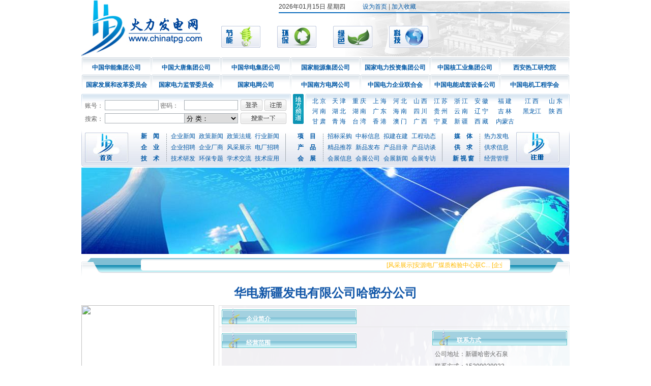

--- FILE ---
content_type: text/html; charset=utf-8
request_url: http://www.chinatpg.com/home/company/pages/member_list_id/83.html
body_size: 10043
content:
<!DOCTYPE html PUBLIC "-//W3C//DTD XHTML 1.0 Transitional//EN" "http://www.w3.org/TR/xhtml1/DTD/xhtml1-transitional.dtd">
<html xmlns="http://www.w3.org/1999/xhtml">
<head id="Head1">
    <title>

        火力发电网-专业面向火力发电厂,热电厂,设计院及相关设备单位相互交流的综合网站.

    </title>
    <link href="/public/css/index.css" rel="stylesheet" type="text/css" />
    <link href="/public/css/page.css" rel="stylesheet" type="text/css" />
    <script type="text/javascript" src="/public/js/golbal.js" language="javascript"></script>
    <script type="text/javascript" src="http://cdn.bootcss.com/jquery/1.3.2/jquery.min.js" language="javascript"></script>
    <meta http-equiv="Content-Type" content="text/html; charset=utf8" />
    <meta name="description" content="火力发电,热力发电最权威的综合性网站,为相关企业第一时间提供火电,热电方面的行业动态、政策新闻、电厂招投标信息、拟在建项目、工程最新动态、电力会展等信息。" />
    <meta name="keywords" content="火力发电,热电厂,热力发电,锅炉,环保,电力" />
    <style type="text/css">
        #infolist{ padding:20px;}
        #infolist li{ line-height:23px;}
        #infolist li a{ font-size:14px; color:#333;}
        #infolist li a:hover{ color:#f00;}
		.allclass { padding: 20px 5px; list-style: none;}
		.allclass li{ line-height:25px; border-bottom:1px solid #d0d0d0;}
    </style>
</head>
<body>
<div id="content">
    <!--头部开始-->
    <div id="top"> 
    <div id="logo">
     <a href="" target="_blank"><img src="/data/upload/banner/f5318985e26d4e1d8aa7e1f99c8653df.jpg" width="244px" height="111" alt="火力发电网-专业面向火力发电厂,热电厂,设计院及相关设备单位相互交流的综合网站" /></a>
    </div> 
    <div id="topbar"> 
     <div id="time"> 
      <span id="localtime"></span> 
      <script type="text/javascript">

    $(function() {

        var nodes = document.getElementsByTagName('a');

        for (var i = 0; i < nodes.length; i++) {

            if (nodes[i].href) {

                if (nodes[i].href.substring(0, 10) != 'javascript') {

                    nodes[i].target = "_blank";

                }

            }

        }

    });

    setInterval('checklogin();', '180000');

    /*function checklogin() {

        $.ajax({

            type: "POST",

            url: "submit/User.aspx?action=check&" + Math.random(),

            success: function(msg) {

                flag = true;

                if (msg != 'false') {

                    $('#userstate').val('1');

                }

                else {

                    $('#userstate').val('0');

                }

            },

            error: function(msg) {

            }

        });

    }*/

    function showLocale(objD) {

        var str, colorhead, colorfoot;

        var yy = objD.getYear();

        if (yy < 1900) yy = yy + 1900;

        var MM = objD.getMonth() + 1;

        if (MM < 10) MM = '0' + MM;

        var dd = objD.getDate();

        if (dd < 10) dd = '0' + dd;

        var hh = objD.getHours();

        if (hh < 10) hh = '0' + hh;

        var mm = objD.getMinutes();

        if (mm < 10) mm = '0' + mm;

        var ss = objD.getSeconds();

        if (ss < 10) ss = '0' + ss;

        var ww = objD.getDay();

        if (ww == 0) colorhead = "<font color=\"#FF0000\">";

        if (ww > 0 && ww < 6) colorhead = "<font color=\"#373737\">";

        if (ww == 6) colorhead = "<font color=\"#008000\">";

        if (ww == 0) ww = "星期日";

        if (ww == 1) ww = "星期一";

        if (ww == 2) ww = "星期二";

        if (ww == 3) ww = "星期三";

        if (ww == 4) ww = "星期四";

        if (ww == 5) ww = "星期五";

        if (ww == 6) ww = "星期六";

        colorfoot = "</font>"

        str = colorhead + yy + "年" + MM + "月" + dd + "日" + "  " + ww + colorfoot;

        return (str);

    }

    function tick() {

        var today;

        today = new Date();

        document.getElementById("localtime").innerHTML = showLocale(today);

        window.setTimeout("tick()", 1000);

    }

    tick();

    function RedectUrl(key_id, s_id) {

        var s_obj = document.getElementById(s_id);

        var key_obj = document.getElementById(key_id);

        if (s_obj.value == -1) {

            alert('请选择分类');

        }

        else if (trim(key_obj.value) == '') {

            alert('请输入关键字');

        }

        else {

            //CreateA('http://chinatpg.com/home/news/search/key/' + escape(key_obj.value) + '/id/' + s_obj.value+ '.html');
			$("#formsearch").submit();

        }

    }

    function LoginCheck() {

        if (trim($('#loginname').val()) == '') {

            alert('请输入用户名');

            return false;

        }

        else if (trim($('#loginpwd').val()) == '') {

            alert('请输入密码');

            return false;

        }

    }

</script> 
     </div> 
     <input type="hidden" id="userstate" /> 
     <div id="tQ"> 
      <!--<iframe scrolling="no" height="18" frameborder="0" width="375px" src="http://weather.hao.360.cn/index_small.html?t='+(Math.random()+ +new Date)+'"></iframe> -->
     </div> 
     <div id="setHome"> 
      <span><a href="javascript:;" onclick="setHome(this,'http://www.chinatpg.com');">设为首页</a> | <a href="javascript:window.external.AddFavorite('http://www.chinatpg.com', '中国火力发电网');">加入收藏</a></span>
     </div> 
    </div> 
    <div id="topico"> 
     <img src="/public/images/topico1.gif" alt="" /> 
     <img src="/public/images/topico2.gif" alt="" /> 
     <img src="/public/images/topico3.gif" alt="" /> 
     <img src="/public/images/topico4.gif" alt="" /> 
    </div> 
   </div> 
    
    <div id="navbar"> 
    <ul>
	 <li><a target="_blank" href="http://www.chng.com.cn/index.html" title="中国华能集团公司 ">中国华能集团公司 </a></li><li><a target="_blank" href="http://www.china-cdt.com/" title="中国大唐集团公司 ">中国大唐集团公司 </a></li><li><a target="_blank" href="http://www.chd.com.cn/" title="中国华电集团公司  ">中国华电集团公司  </a></li><li><a target="_blank" href="https://www.ceic.com/" title="国家能源集团公司 ">国家能源集团公司 </a></li><li><a target="_blank" href="http://www.spic.com.cn/" title="国家电力投资集团公司 ">国家电力投资集团公司 </a></li><li><a target="_blank" href="https://www.cnnc.com.cn/" title="中国核工业集团公司 ">中国核工业集团公司 </a></li><li><a target="_blank" href="http://www.tpri.com.cn/" title="西安热工研究院  ">西安热工研究院  </a></li><li><a target="_blank" href="http://www.sdpc.gov.cn/" title="国家发展和改革委员会 ">国家发展和改革委员会 </a></li><li><a target="_blank" href="http://www.gov.cn/fwxx/bw/gjdljgwyh/" title="国家电力监管委员会 ">国家电力监管委员会 </a></li><li><a target="_blank" href="http://www.sgcc.com.cn/" title="国家电网公司 ">国家电网公司 </a></li><li><a target="_blank" href="http://www.csg.cn/" title="中国南方电网公司 ">中国南方电网公司 </a></li><li><a target="_blank" href="http://www.cec.org.cn/" title="中国电力企业联合会 ">中国电力企业联合会 </a></li><li><a target="_blank" href="http://www.cpcec.com/" title="中国电能成套设备公司 ">中国电能成套设备公司 </a></li><li><a target="_blank" href="http://www.csee.org.cn" title="中国电机工程学会 ">中国电机工程学会 </a></li>    </ul> 
   </div> 
   <div id="search"> 
    <table style="float:left" width="412" border="0" cellspacing="0" cellpadding="0"> 
     <tbody>
      <tr> 
       <td width="7" height="70" background="/public/images/searchleft.gif">&nbsp;</td> 
       <td background="/public/images/searchm.gif">
        <table width="100%" border="0" cellspacing="0" cellpadding="0"> 
         <tbody>
          <tr>
		    
		   <td height="26" valign="middle" style=" position:relative;">
		   <form  action="/home/login/runlogin.html" name="formlogin" id="formlogin" method="post">
		   账号： <input type="text" value="" name="loginname" id="form_loginname" class="text" style="width:104px;" /> 
		   密码： <input type="password" value="" name="loginpwd" id="form_loginpwd" class="text" style="width:104px; position:absolute;top:3px; right:5px;" />
           </form> 
		   </td> 
           <td width="92" height="26" valign="middle" style="position:relative;"> <input type="button" value="" style=" position:absolute; top:2px; left:0px; cursor:pointer; background:url(/public/images/Loginan.gif); width:43px; height:22px;border:0;" id="loginbtn"/> <a href="/home/register/index.html" style=" position:absolute; top:2px; left:47px; cursor:pointer; background:url(/public/images/Registrationan.gif); width:43px; height:22px;border:0;" ></a> </td> 
		    
          </tr> 
          <tr> 
          <form name="formsearch" id="formsearch" action="/home/news/search.html" method="post"> <td height="26" valign="middle" style="position:relative">搜索： <input name="key" id="txt_top_key" type="text" class="text" size="20" /> <select name="id" class="text" style="width:106px; height:20px; position:absolute;top:3px; right:5px;" id="select_top_search"> <option value="-1">分 类：</option> <option value="1">新闻</option> <option value="2">企业</option> <option value="3">技术</option> <option value="4">项目</option> <option value="5">产品</option> <option value="6">会展</option> <option value="7">媒体</option> <option value="8">供求</option> <option value="9">新视窗</option> </select> </td> 
           <td height="26"><img src="/public/images/Searchan.gif" width="90" height="22" style=" cursor:pointer;" onclick="RedectUrl('txt_top_key','select_top_search');" /></td> </form>
          </tr> 
         </tbody>
        </table></td> 
       <td width="7" background="/public/images/searchright.gif">&nbsp;</td> 
      </tr> 
     </tbody>
    </table> 
    <img src="/public/images/dfpd.gif" width="21" height="59" style="float:left; margin: 0px 4px;" /> 
    <table style="float:right" width="519" border="0" cellspacing="0" cellpadding="0"> 
     <tbody>
      <tr> 
       <td width="7" height="70" background="/public/images/searchleft.gif">&nbsp;</td> 
       <td background="/public/images/searchm.gif"> 
        <table width="100%" border="0" cellpadding="0" cellspacing="0"> 
         <tbody>
						  <tr> 
						  						   <td height="20" align="center" class="top_sf"><a href="/home/company/companylist/classid/1.html">北 京</a></td>
						   						   <td height="20" align="center" class="top_sf"><a href="/home/company/companylist/classid/2.html">天 津</a></td>
						   						   <td height="20" align="center" class="top_sf"><a href="/home/company/companylist/classid/3.html">重 庆</a></td>
						   						   <td height="20" align="center" class="top_sf"><a href="/home/company/companylist/classid/4.html">上 海</a></td>
						   						   <td height="20" align="center" class="top_sf"><a href="/home/company/companylist/classid/5.html">河 北</a></td>
						   						   <td height="20" align="center" class="top_sf"><a href="/home/company/companylist/classid/6.html">山 西</a></td>
						   						   <td height="20" align="center" class="top_sf"><a href="/home/company/companylist/classid/7.html">江 苏</a></td>
						   						   <td height="20" align="center" class="top_sf"><a href="/home/company/companylist/classid/8.html">浙 江</a></td>
						   						   <td height="20" align="center" class="top_sf"><a href="/home/company/companylist/classid/9.html">安 徽</a></td>
						   						   <td height="20" align="center" class="top_sf"><a href="/home/company/companylist/classid/10.html">福 建</a></td>
						   						   <td height="20" align="center" class="top_sf"><a href="/home/company/companylist/classid/11.html">江 西</a></td>
						   						   <td height="20" align="center" class="top_sf"><a href="/home/company/companylist/classid/12.html">山 东</a></td>
						   						  </tr>
						  <tr> 
						  						   <td height="20" align="center" class="top_sf"><a href="/home/company/companylist/classid/13.html">河 南</a></td>
						   						   <td height="20" align="center" class="top_sf"><a href="/home/company/companylist/classid/14.html">湖 北</a></td>
						   						   <td height="20" align="center" class="top_sf"><a href="/home/company/companylist/classid/15.html">湖 南</a></td>
						   						   <td height="20" align="center" class="top_sf"><a href="/home/company/companylist/classid/16.html">广 东</a></td>
						   						   <td height="20" align="center" class="top_sf"><a href="/home/company/companylist/classid/17.html">海 南</a></td>
						   						   <td height="20" align="center" class="top_sf"><a href="/home/company/companylist/classid/18.html">四 川</a></td>
						   						   <td height="20" align="center" class="top_sf"><a href="/home/company/companylist/classid/19.html">贵 州</a></td>
						   						   <td height="20" align="center" class="top_sf"><a href="/home/company/companylist/classid/20.html">云 南</a></td>
						   						   <td height="20" align="center" class="top_sf"><a href="/home/company/companylist/classid/21.html">辽 宁</a></td>
						   						   <td height="20" align="center" class="top_sf"><a href="/home/company/companylist/classid/22.html">吉 林</a></td>
						   						   <td height="20" align="center" class="top_sf"><a href="/home/company/companylist/classid/23.html">黑龙江</a></td>
						   						   <td height="20" align="center" class="top_sf"><a href="/home/company/companylist/classid/24.html">陕 西</a></td>
						   						  </tr>  
						  <tr> 
						  						   <td height="20" align="center" class="top_sf"><a href="/home/company/companylist/classid/25.html">甘 肃</a></td>
						   						   <td height="20" align="center" class="top_sf"><a href="/home/company/companylist/classid/26.html">青 海</a></td>
						   						   <td height="20" align="center" class="top_sf"><a href="/home/company/companylist/classid/27.html">台 湾</a></td>
						   						   <td height="20" align="center" class="top_sf"><a href="/home/company/companylist/classid/28.html">香 港</a></td>
						   						   <td height="20" align="center" class="top_sf"><a href="/home/company/companylist/classid/29.html">澳 门</a></td>
						   						   <td height="20" align="center" class="top_sf"><a href="/home/company/companylist/classid/30.html">广 西</a></td>
						   						   <td height="20" align="center" class="top_sf"><a href="/home/company/companylist/classid/31.html">宁 夏</a></td>
						   						   <td height="20" align="center" class="top_sf"><a href="/home/company/companylist/classid/32.html">新 疆</a></td>
						   						   <td height="20" align="center" class="top_sf"><a href="/home/company/companylist/classid/33.html">西 藏</a></td>
						   						   <td height="20" align="center" class="top_sf"><a href="/home/company/companylist/classid/34.html">内蒙古</a></td>
						   						   <td height="20" align="center" class="top_sf"></td> 
						  </tr>
         </tbody>
        </table> </td> 
       <td width="7" background="/public/images/searchright.gif">&nbsp;</td> 
      </tr> 
     </tbody>
    </table> 
   </div> 
   <div id="nav"> 
    <table width="100%" border="0" cellspacing="0" cellpadding="0"> 
     <tbody>
      <tr> 
       <td width="7" height="73" background="/public/images/navleft.gif">&nbsp;</td> 
       <td background="/public/images/navm.gif">
        <table border="0" cellspacing="0" cellpadding="0"> 
         <tbody>
          <tr> 
           <td width="100"><a href="http://chinatpg.com"><img src="/public/images/indexan.jpg" width="85" height="59" /></a></td> 
           <td width="308">
            <table border="0" cellspacing="0" cellpadding="0"> 
             <tbody>
              <tr> 
               <td width="55" height="22" align="center" class="color1"><strong>新&nbsp;&nbsp;&nbsp;&nbsp;闻</strong></td> 
               <td width="10" rowspan="3" align="center"><img src="/public/images/line1.gif" width="1" height="55" /></td> 
			    <td width="55" align="center" class="color1"><a href="/home/news/newslist/id/15.html">企业新闻</a></td> <td width="55" align="center" class="color1"><a href="/home/news/newslist/id/11.html">政策新闻</a></td> <td width="55" align="center" class="color1"><a href="/home/news/newslist/id/12.html">政策法规</a></td> <td width="55" align="center" class="color1"><a href="/home/news/newslist/id/13.html">行业新闻</a></td>               <td width="10" rowspan="3" align="right"><img src="/public/images/line2.gif" width="1" height="55" /></td> 
              </tr> 
              <tr> 
               <td width="55" height="22" align="center" class="color1"><strong>企&nbsp;&nbsp;&nbsp;&nbsp;业</strong></td> 
                <td width="55" align="center" class="color1"><a href="/home/news/newslist/id/18.html">企业招聘</a></td> <td width="55" align="center" class="color1"><a href="/home/news/newslist/id/19.html">企业厂商</a></td> <td width="55" align="center" class="color1"><a href="/home/news/newslist/id/20.html">风采展示</a></td> <td width="55" align="center" class="color1"><a href="/home/news/newslist/id/21.html">电厂招聘</a></td>              </tr> 
              <tr> 
               <td width="55" height="22" align="center" class="color1"><strong>技&nbsp;&nbsp;&nbsp;&nbsp;术</strong></td> 
                <td width="55" align="center" class="color1"><a href="/home/news/newslist/id/24.html">技术研发</a></td> <td width="55" align="center" class="color1"><a href="/home/news/newslist/id/63.html">环保专题</a></td> <td width="55" align="center" class="color1"><a href="/home/news/newslist/id/26.html">学术交流</a></td> <td width="55" align="center" class="color1"><a href="/home/news/newslist/id/27.html">技术应用</a></td>              </tr> 
             </tbody>
            </table></td> 
           <td width="308">
            <table border="0" cellspacing="0" cellpadding="0"> 
             <tbody>
              <tr> 
               <td width="55" height="22" align="center" class="color1"><strong>项&nbsp;&nbsp;&nbsp;&nbsp;目</strong></td> 
               <td width="10" rowspan="3" align="center"><img src="/public/images/line1.gif" width="1" height="55" /></td> 
                <td width="55" align="center" class="color1"><a href="/home/news/newslist/id/28.html">招标采购</a></td> <td width="55" align="center" class="color1"><a href="/home/news/newslist/id/29.html">中标信息</a></td> <td width="55" align="center" class="color1"><a href="/home/news/newslist/id/30.html">拟建在建</a></td> <td width="55" align="center" class="color1"><a href="/home/news/newslist/id/31.html">工程动态</a></td>               <td width="10" rowspan="3" align="right"><img src="/public/images/line2.gif" width="1" height="55" /></td> 
              </tr> 
              <tr> 
               <td width="55" height="22" align="center" class="color1"><strong>产&nbsp;&nbsp;&nbsp;&nbsp;品</strong></td> 
                <td width="55" align="center" class="color1"><a href="/home/news/newslist/id/33.html">精品推荐</a></td> <td width="55" align="center" class="color1"><a href="/home/news/newslist/id/34.html">新品发布</a></td> <td width="55" align="center" class="color1"><a href="/home/news/newslist/id/35.html">产品目录</a></td> <td width="55" align="center" class="color1"><a href="/home/news/newslist/id/36.html">产品访谈</a></td>              </tr> 
              <tr> 
               <td width="55" height="22" align="center" class="color1"><strong>会&nbsp;&nbsp;&nbsp;&nbsp;展</strong></td> 
                <td width="55" align="center" class="color1"><a href="/home/news/newslist/id/37.html">会展信息</a></td> <td width="55" align="center" class="color1"><a href="/home/news/newslist/id/38.html">会展公司</a></td> <td width="55" align="center" class="color1"><a href="/home/news/newslist/id/39.html">会展新闻</a></td> <td width="55" align="center" class="color1"><a href="/home/news/newslist/id/40.html">会展专访</a></td>              </tr> 
             </tbody>
            </table></td> 
           <td>
            <table border="0" cellspacing="0" cellpadding="0"> 
             <tbody>
              <tr> 
               <td width="55" height="22" align="center" class="color1"><strong>媒&nbsp;&nbsp;&nbsp;&nbsp;体</strong></td> 
               <td width="10" rowspan="3" align="center"><img src="/public/images/line1.gif" width="1" height="55" /></td> 
                <td width="55" align="center" class="color1"><a href="/home/news/newslist/id/42.html">热力发电</a></td>              </tr> 
              <tr> 
               <td width="55" height="22" align="center" class="color1"><strong>供&nbsp;&nbsp;&nbsp;&nbsp;求</strong></td> 
                <td width="55" align="center" class="color1"><a href="/home/news/newslist/id/8.html">供求信息</a></td>              </tr> 
              <tr> 
               <td width="55" height="22" align="center" class="color1"><strong>新&nbsp;视&nbsp;窗</strong></td> 
			   <td class="color1" width="55" align="center"><a href="/home/news/newslist/id/61.html" target="_blank">经营管理</a></td>
              </tr> 
             </tbody>
            </table></td> 
           <td>&nbsp;&nbsp;&nbsp;&nbsp;<a href="/home/register/index.html"><img src="/public/images/indexanReg.jpg" width="85" height="59" border="0" /></a></td> 
          </tr> 
         </tbody>
        </table></td> 
       <td width="7" background="/public/images/navright.gif">&nbsp;</td> 
      </tr> 
     </tbody>
    </table> 
   </div> 
   <div id="ad">
    <a href="" target="_blank"><img src="/data/upload/banner/2e4ec7d287b841bf8b0c4cee63904a41.jpg" alt="" width="959" height="170" /></a>
   </div> 
  
    <!--头部结束-->
    <!--滚动条开始-->
    <div id="bar"> 
    <table width="100%" border="0" cellspacing="0" cellpadding="0"> 
     <tbody>
      <tr> 
       <td width="127" height="35" background="/public/images/barleft.gif"></td> 
       <td background="/public/images/barm.gif">
        <table width="100%" border="0" cellspacing="0" cellpadding="0"> 
         <tbody>
          <tr> 
           <td class="color2">
            <marquee width="700px" direction="left" scrollamount="2" scrolldelay="3" onmouseout="this.start();" onmouseover="this.stop();">
			     [风采展示]<a class="color2" href="/home/news/pages/n_id/151267.html" title="安源电厂煤质检验中心获CNAS认证">安源电厂煤质检验中心获C...</a>     [企业新闻]<a class="color2" href="/home/news/pages/n_id/143835.html" title="西安热工院《热力发电》入选国际顶级水平T1级期刊">西安热工院《热力发电》入...</a>     [电力科技]<a class="color2" href="/home/news/pages/n_id/139914.html" title="南方五省区2月全社会用电量同比增长16.1%">南方五省区2月全社会用电...</a>     [学术交流]<a class="color2" href="/home/news/pages/n_id/73711.html" title="广东公司“五学”打好理论武装“组合拳”">广东公司“五学”打好理论...</a>            </marquee></td> 
          </tr> 
          <tr> 
           <td height="5"></td> 
          </tr> 
         </tbody>
        </table></td> 
       <td width="127" background="/public/images/barright.gif"></td> 
      </tr> 
     </tbody>
    </table> 
</div>
    <!--滚动条结束-->
    <!--第一部分开始-->
	<table width="100%" height="8px" border="0" cellspacing="0" cellpadding="0"> <tr> <td></td> </tr></table>
	<div class="BusinessName">华电新疆发电有限公司哈密分公司</div>
    <div class="part1" id="qiyebj">
	<div class="newsPart2">
	<div class="news">
	<div id="p_01">
		<div class="qiyeMenubar"><span class="title5">企业简介</span></div>
	</div>
	<div class="clear"></div>
	<ul>
	<li>
		</li>
	</ul>
	</div>
	</div>
        <div id="videoPart">
            <style type="text/css">

                .picshow { z-index:444; position:relative; background-color:#e4f2fa; width: 100%; height: 182px;}

                .picshow_main { position: relative; width: 261px; height: 182px; margin-bottom:24px;}

                .picshow_main .imgbig { filter: progid:dximagetransform.microsoft.wipe(gradientsize=1.0,wipestyle=4, motion=forward); width: 261px; height: 182px}

                .picshow_change {position: absolute; text-align: left; bottom: 0px; height: 22px; left:0 ; bottom: -22px;}

                .picshow_change a { border: 1px solid; display: block; float: left;-display: inline;width:27px; height: 22px; line-height:22px; text-align:center; font-size:14px; background:#F2F2F2; font-weight:bold; color:#666;}

                a.axx { border-color: #D7D7D7}

                a.axx:hover {border-color: #e0e0e0; background:#C3000C; color:#fff;}

                a.bxx { border-color: #fff;background:#C3000C; color:#fff;}

                a.bxx:hover {border-color: #e0e0e0;background:#C3000C; color:#fff;}

                img{border:0px}

            </style>
            <script language="javascript">

                //图片滚动展示 Start

                var counts = 9;





                var nn = 1;

                var key = 0;

                function change_img() {

                    if (key == 0) {

                        key = 1;

                    } else if (document.all) {

                        document.getElementById("pic").filters[0].Apply();

                        document.getElementById("pic").filters[0].Play(duration = 2);

                    }

                    eval('document.getElementById("pic").src=img' + nn + '.src');

                    eval('document.getElementById("url").href=url' + nn + '.href');

                    if (nn == 1) {

                        document.getElementById("url").target = "_blank";

                        document.getElementById("url").style.cursor = "pointer";

                    } else {

                        document.getElementById("url").target = "_blank"

                        document.getElementById("url").style.cursor = "pointer"

                    }

                    for ( var i = 1; i <= counts; i++) {

                        document.getElementById("xxjdjj" + i).className = 'axx';

                    }

                    document.getElementById("xxjdjj" + nn).className = 'bxx';

                    nn++;

                    if (nn > counts) {

                        nn = 1;

                    }

                    tt = setTimeout('change_img()', 7000);

                }

                function changeimg(n) {

                    nn = n;

                    //window.clearInterval(tt);

                    change_img();

                }

                function ImageShow() {

                    document.write('<div class="picshow_main">');

                    document.write('<div><a id="url"><img id="pic" class="imgbig" /></a></div>');

                    document.write('<div class="picshow_change">');

                    for ( var i = 0; i < counts; i++) {

                        document.write('<a href="javascript:changeimg(' + (i + 1)

                                + ');" id="xxjdjj' + (i + 1)

                                + '" class="axx" target="_self">' + (i + 1)

                                + '</a>');

                    }

                    document.write('</div></div>');

                    change_img();

                }

                function openvideo(){

                    $('#hidevideo').slideToggle('fast');

                }

            </script>
            <script language="javascript" type="text/javascript">

                //ImageShow();

            </script>
			<div class="picshow_main"><div><a id="url" href="/home/news/pages/n_id/65818.html" target="_blank" style="cursor: pointer;"><img id="pic" class="imgbig" src="http://a.chinatpg.com/image/j9dkcpzc_8bed549ccefc4b11ae3006e0f97ce780.jpg"></a></div><div class="picshow_change"><a href="javascript:changeimg(1);" id="xxjdjj1" class="bxx" target="_self">1</a><a href="javascript:changeimg(2);" id="xxjdjj2" class="axx" target="_self">2</a><a href="javascript:changeimg(3);" id="xxjdjj3" class="axx" target="_self">3</a><a href="javascript:changeimg(4);" id="xxjdjj4" class="axx" target="_self">4</a><a href="javascript:changeimg(5);" id="xxjdjj5" class="axx" target="_self">5</a><a href="javascript:changeimg(6);" id="xxjdjj6" class="axx" target="_self">6</a><a href="javascript:changeimg(7);" id="xxjdjj7" class="axx" target="_self">7</a><a href="javascript:changeimg(8);" id="xxjdjj8" class="axx" target="_self">8</a><a href="javascript:changeimg(9);" id="xxjdjj9" class="axx" target="_self">9</a></div></div> 
            <div id="videoPartan" style=" z-index:9999; position:relative;">
                <img src="/public/images/videoline.gif" onclick="openvideo();" style=" cursor:pointer;" />
                <ul id="hidevideo" style="display:none; position:absolute; left:0; top:8px;border:1px solid #A6005D; border-top:0; width:260px; padding-top:10px;">
                                    </ul>
            </div>
            <ul>
				            </ul>
			
	                 <div class="adimg"><a href="http://www.vmif.com" target="_blank"><img src="/data/upload/2018-10-19/5bc98ab26d2ac.gif" width="262" height="100" /></a></div>
		                <div class="adimg"><a href="http://www.hydranautics.cn" target="_blank"><img src="/data/upload/2018-10-19/5bc98b324a4cb.gif" width="262" height="100" /></a></div>
		         </div>

	<div class="newsPart2">
	<div class="news">
	<div class="qiyeCpLeft">
	<div id="p_02">		
	<div class="qiyeMenubar"><span class="title5">经营范围</span>
	<p>
	<ul style="padding-top: 30px;">
	<li>
		&nbsp;&nbsp;&nbsp;&nbsp;	</li>
	</ul>
	</p>
	</div>

	</div>
	<div class="clear"></div>
	</div>
	<div class="qiyeCpRight">
	<div id="p_03">		
	<div class="qiyeMenubar"><span class="title5">联系方式</span></div>
	</div>
	<div class="clear"></div>
	<ul>
	<li>
		公司地址：新疆哈密火石泉<br>
		联系方式：15209029933<br>
		传真号码：<br>
		Email：zwn-219@163.COM<br>
		公司网址：<a href="" target="_blank"></a>
	</li>
	</ul>
	</div>
	</div>
	</div>
	<div class="clear"></div>
    </div>
    <!--第一部分结束-->
      <div class="ad2"> 
    <div id="mar_bottom_adtor" style="width:960px; height:100px; overflow: hidden; clear:both;"> 
     <table> 
      <tbody>
       <tr> 
        <td> 
         <div id="mar_bottom_adtor_a"> 
          <table> 
           <tbody>
            <tr>
			             <td>
              <div class="adms2">
               <a href="http://www.xjcoe.com" target="_blank"><img src="/data/upload/2025-12-24/694b913d120c5.png" width="216" height="84" /></a>
              </div></td> 
			               <td>
              <div class="adms2">
               <a href="http://www.cdcnz.cn/" target="_blank"><img src="/data/upload/2025-03-05/67c7b2f08b7be.png" width="216" height="84" /></a>
              </div></td> 
			               <td>
              <div class="adms2">
               <a href="https://clnb.smm.cn/home?fromId=405c9d42b2 " target="_blank"><img src="/data/upload/2025-12-11/693a77d4eecf3.png" width="216" height="84" /></a>
              </div></td> 
			               <td>
              <div class="adms2">
               <a href="http://www.xjdlz.cn" target="_blank"><img src="/data/upload/2025-12-04/6930fb180d4c5.png" width="216" height="84" /></a>
              </div></td> 
			               <td>
              <div class="adms2">
               <a href="https://www.epchinashow.com/EP/idx/simp" target="_blank"><img src="/data/upload/2025-04-14/67fc9f6c8eb68.gif" width="216" height="84" /></a>
              </div></td> 
			               <td>
              <div class="adms2">
               <a href="http://www.chinatpg.com/home/news/pages/n_id/162038.html" target="_blank"><img src="/data/upload/2025-09-16/68c8d08808388.png" width="216" height="84" /></a>
              </div></td> 
			              </tr> 
           </tbody>
          </table> 
         </div> </td> 
        <td>
         <div id="mar_bottom_adtor_b"></div></td> 
       </tr> 
      </tbody>
     </table> 
     <script language="javascript" type="text/javascript"> 

                <!--

                    var speed_centerAd_bottom = 30

                    var _mar_bottom_adtor = document.getElementById("mar_bottom_adtor");

                    var _mar_centerAd_a = document.getElementById("mar_bottom_adtor_a");

                    var _mar_centerAd_b = document.getElementById("mar_bottom_adtor_b");

                    _mar_centerAd_b.innerHTML = _mar_centerAd_a.innerHTML

                    function quee_centerAd_buttom() {

                        if (_mar_centerAd_b.offsetWidth - _mar_bottom_adtor.scrollLeft <= 0) {

                            _mar_bottom_adtor.scrollLeft -= _mar_centerAd_a.offsetWidth

                        }

                        else {

                            _mar_bottom_adtor.scrollLeft++

                        }

                    }

                    var My_centerAd_buttom = setInterval(quee_centerAd_buttom, speed_centerAd_bottom)

                    _mar_bottom_adtor.onmouseover = function() { clearInterval(My_centerAd_buttom) }

                    _mar_bottom_adtor.onmouseout = function() { My_centerAd_buttom = setInterval(quee_centerAd_buttom, speed_centerAd_bottom) }

                //-->

                </script> 
    </div> 
   </div> 
   <!--第八部分开始--> 
   <div class="clear"></div> 
   <div class="part2"> 
    <div class="linkBar" style="position:relative;">
     <img src="/public/images/link1.gif" width="960" height="37" />
     <span style="position:absolute; right: 40px; top: 22px; color:#0058A6;">更多&nbsp;&nbsp;</span>
     <a href="javascript:;" style=" position:absolute; right:10px; top:22px; font-size:12px;" onclick="Slide(this,'link_zcdw','h_zcdw');">+展开</a>
    </div> 
    <div class="link1"> 
     <ul id="link_zcdw"> 
	 <li><a target="_blank" href="" title="西安热工研究院有限公司  ">西安热工研究院有限公司  </a></li><li><a target="_blank" href="" title="中国电机工程学会 ">中国电机工程学会 </a></li><li><a target="_blank" href="" title="国家核电技术公司  ">国家核电技术公司  </a></li><li><a target="_blank" href="" title="中国电力科学研究院 ">中国电力科学研究院 </a></li><li><a target="_blank" href="" title="火力发电分会（电机工程学会） ">火力发电分会（电机工程学会） </a></li><li><a target="_blank" href="" title="火力发电分会(中电联） ">火力发电分会(中电联） </a></li><li><a target="_blank" href="" title="中国电力规划设计协会 ">中国电力规划设计协会 </a></li><li><a target="_blank" href="" title="中国电力建设企业协会 ">中国电力建设企业协会 </a></li><li><a target="_blank" href="" title="华润电力控股有限公司  ">华润电力控股有限公司  </a></li><li><a target="_blank" href="" title=" 国电电力发展股份有限公司  "> 国电电力发展股份有限公司  </a></li><li><a target="_blank" href="" title="华能国际电力股份有限公司 ">华能国际电力股份有限公司 </a></li><li><a target="_blank" href="" title="大唐国际发电股份有限公司 ">大唐国际发电股份有限公司 </a></li><li><a target="_blank" href="" title="中国华电工程（集团）有限公司 ">中国华电工程（集团）有限公司 </a></li><li><a target="_blank" href="" title="山东黄台火力发电厂  ">山东黄台火力发电厂  </a></li><li><a target="_blank" href="" title="中国华电集团发电运营有限公司 ">中国华电集团发电运营有限公司 </a></li><li><a target="_blank" href="" title="内蒙古蒙电华能热电股份有限公司 ">内蒙古蒙电华能热电股份有限公司 </a></li><li><a target="_blank" href="" title="园通火力发电有限公司  ">园通火力发电有限公司  </a></li><li><a target="_blank" href="" title="广西柳州发电有限责任公司 ">广西柳州发电有限责任公司 </a></li><li><a target="_blank" href="" title="株洲华银火力发电有限公司  ">株洲华银火力发电有限公司  </a></li><li><a target="_blank" href="" title="内蒙古岱海发电有限责任公司 ">内蒙古岱海发电有限责任公司 </a></li><li><a target="_blank" href="" title="山西漳山发电有限责任公司 ">山西漳山发电有限责任公司 </a></li><li><a target="_blank" href="" title="湖北华电黄石发电股份有限公司 ">湖北华电黄石发电股份有限公司 </a></li><li><a target="_blank" href="" title="黑龙江华电佳木斯发电有限公司 ">黑龙江华电佳木斯发电有限公司 </a></li><li><a target="_blank" href="" title="陕西蒲城发电有限责任公司 ">陕西蒲城发电有限责任公司 </a></li><li><a target="_blank" href="" title="福建华电永安发电有限公司 ">福建华电永安发电有限公司 </a></li><li><a target="_blank" href="" title="开封火力发电厂 ">开封火力发电厂 </a></li><li><a target="_blank" href="" title="华电国际邹县火力发电厂 ">华电国际邹县火力发电厂 </a></li><li><a target="_blank" href="" title="中山火力发电有限公司 ">中山火力发电有限公司 </a></li><li><a target="_blank" href="http://www.ygpower.com.cn/" title="山西阳光发电有限责任公司  ">山西阳光发电有限责任公司  </a></li><li><a target="_blank" href="http://www.cydl.com.cn/" title="国电长源电力股份有限公司 ">国电长源电力股份有限公司 </a></li><li><a target="_blank" href="http://www.sdlnts.com/" title="山东新能泰山发电股份有限公司  ">山东新能泰山发电股份有限公司  </a></li><li><a target="_blank" href="" title="宜昌东阳光火力发电有限公司  ">宜昌东阳光火力发电有限公司  </a></li><li><a target="_blank" href="" title="扬州火力发电有限公司 ">扬州火力发电有限公司 </a></li><li><a target="_blank" href="http://www.tcg-gclpower.com/" title="太仓港协鑫发电有限公司 ">太仓港协鑫发电有限公司 </a></li><li><a target="_blank" href="http://www.zpgc.cc/" title="甘肃电投张掖发电有限责任公司 ">甘肃电投张掖发电有限责任公司 </a></li><li><a target="_blank" href=" http://www.wdgs.com.cn/" title="陕西渭河发电有限公司 ">陕西渭河发电有限公司 </a></li><li><a target="_blank" href="http://www.sqec.com.cn/" title="国投钦州发电有限公司 ">国投钦州发电有限公司 </a></li><li><a target="_blank" href="http://www.dtahld.com.cn/" title="大唐淮南洛河发电厂 ">大唐淮南洛河发电厂 </a></li><li><a target="_blank" href="http://www.fcep.net/" title="国电丰城发电有限公司 ">国电丰城发电有限公司 </a></li><li><a target="_blank" href="http://www.jyspc.com/structure/index.htm" title="靖远第二发电有限公司  ">靖远第二发电有限公司  </a></li><li><a target="_blank" href="http://www.ghszdc.com/" title="国华绥中发电有限公司 ">国华绥中发电有限公司 </a></li><li><a target="_blank" href=" http://www.ybspower.com.cn/" title="元宝山发电有限责任公司 ">元宝山发电有限责任公司 </a></li><li><a target="_blank" href="" title="开封火力发电厂 ">开封火力发电厂 </a></li><li><a target="_blank" href="http://www.chd.com.cn/html/unit/ynxjs/index.html" title="云南华电巡检司发电有限公司 ">云南华电巡检司发电有限公司 </a></li><li><a target="_blank" href="http://www.chd.com.cn/html/unit/ynkm/index.htm" title="云南华电昆明发电有限公司 ">云南华电昆明发电有限公司 </a></li><li><a target="_blank" href="http://www.gtxd.com/foreweb/index.aspx" title="国投宣城发电有限责任公司 ">国投宣城发电有限责任公司 </a></li><li><a target="_blank" href="" title="山东黄岛发电厂 ">山东黄岛发电厂 </a></li><li><a target="_blank" href="" title="国投北部湾发电有限公司 ">国投北部湾发电有限公司 </a></li><li><a target="_blank" href="" title="西北发电集团 ">西北发电集团 </a></li>     </ul> 
     <div class="clear"></div> 
    </div> 
    <div class="linkBar" style="position:relative;">
     <img src="/public/images/link2.gif" width="960" height="37" />
     <span style="position:absolute; right: 40px; top: 22px; color:#0058A6;">更多&nbsp;&nbsp;</span>
     <a href="javascript:;" style=" position:absolute; right:10px; top:22px;font-size:12px;" onclick="Slide(this,'link_yqlj','h_yqlj');">+展开</a>
    </div> 
    <div class="link2"> 
     <ul id="link_yqlj"> 
	 <li><a target="_blank" href="http://www.dianli114.com/" title="电力114 ">电力114 </a></li><li><a target="_blank" href="" title="中国西部电力网 ">中国西部电力网 </a></li><li><a target="_blank" href="http://www.epjob88.com/" title="电力英才网 ">电力英才网 </a></li><li><a target="_blank" href="http://www.myepjob.com/" title="电力人才网 ">电力人才网 </a></li><li><a target="_blank" href="http://hbjob.bjx.com.cn/" title="环保招聘网 ">环保招聘网 </a></li><li><a target="_blank" href="http://www.52data.cn/Index.html" title="中国电力资料网 ">中国电力资料网 </a></li><li><a target="_blank" href="http://jn.dqjob88.com/" title="一览节能英才网 ">一览节能英才网 </a></li><li><a target="_blank" href="http://www.dlgaoji.com/" title="电力高级人才网 ">电力高级人才网 </a></li><li><a target="_blank" href="http://www.dianlan.cn/" title="中缆在线 ">中缆在线 </a></li><li><a target="_blank" href="http://ep.baidajob.com/" title="中国电力英才网 ">中国电力英才网 </a></li><li><a target="_blank" href="http://www.byqsc.net/" title="变压器市场网 ">变压器市场网 </a></li>     </ul> 
     <div class="clear"></div> 
    </div> 
   </div> 
   <input type="hidden" id="h_zcdw" value="" /> 
   <input type="hidden" id="h_yqlj" value="" /> 
   <script type="text/javascript" language="javascript">

    window.onload = function() {

        document.getElementById('h_zcdw').value = document.getElementById('link_zcdw').style.height;

        document.getElementById('h_yqlj').value = document.getElementById('link_yqlj').style.height;

        document.getElementById('link_zcdw').style.overflow = 'hidden';

        document.getElementById('link_zcdw').style.height = '110' + 'px';

        document.getElementById('link_yqlj').style.overflow = 'hidden';

        document.getElementById('link_yqlj').style.height = '110' + 'px';

    }

    function Slide(obj, p_ul, h_val) {

        if (obj.innerHTML == '+展开') {

            obj.innerHTML = '-关闭';

            document.getElementById(p_ul).style.height = document.getElementById(h_val).value;

        }

        else {

            obj.innerHTML = '+展开';

            document.getElementById(p_ul).style.height = '110' + 'px';

            document.getElementById(p_ul).style.overflow = 'hidden';

        }

        

    }

</script> 
   <!--第八部分结束--> 
   <!--尾文件开始--> 
   <div id="foot"> 
    <a href="http://chinatpg.com/home/news/pages/n_id/131618.html">本站介绍</a>&nbsp;|&nbsp;
    <a href="http://chinatpg.com/home/news/pages/n_id/131619.html">帮助中心</a>&nbsp;|&nbsp;
    <!--<a href="Message.html">意见建议</a>&nbsp;|&nbsp;-->
    <a href="http://chinatpg.com/home/news/pages/n_id/131620.html">服务条款</a>&nbsp;|&nbsp;
    <a href="http://chinatpg.com/home/news/pages/n_id/131621.html">联系我们</a> 
    <br /> 
    <br /> 
    <hr align="center" width="100%" size="1" color="#000099" noshade="NOSHADE" /> 
    <br /> 版权所有&copy;火力发电网 运营：北京大成风华信息咨询有限公司 <a href="http://beian.miit.gov.cn" target="_blank">京ICP备13033476号-1</a> <a href="http://www.beian.gov.cn/portal/registerSystemInfo?spm=a2c4g.11186623.7y9jhqsfz.112.2fd97dc6C67odA" target="_blank" >京公网安备 110105012478</a> &nbsp;
    <span>本网站未经授权禁止复制转载使用</span>
    <br /> 
    <br /> 
    <br /> 
   </div> 
   <!--尾文件结束--> 
   <!--<script type="text/javascript" language="javascript" src="http://cdn.bootcss.com/jquery/1.3.2/jquery.min.js"></script>--> 
   <script type="text/javascript" language="javascript">

    $(document).ready(function() {

        $(".top_sf").mouseover(function() {

            $(this).find('ul').css('display', 'block');

            $('.top_sf').css('z-index', '1');

            $(this).css('z-index', '99');

        });

        $(".top_sf").mouseout(function() {

            $(this).find('ul').css('display', 'none');

        });
		$("#loginbtn").click(function(){
			var login_starts=0;
			var form_loginname=$("#form_loginname").val();
			 if (form_loginname.replace(/(^s*)|(s*$)/g, "").length ==0&&login_starts){
				alert("请输入用户名！");
				login_starts=0;
			 }else{
				login_starts=1;
			 }
			 var form_loginpwd=$("#form_loginpwd").val();
			 if (form_loginpwd.replace(/(^s*)|(s*$)/g, "").length ==0&&login_starts){
				alert("请输入密码！");
				login_starts=0;
			 }else{
				login_starts=1;
			 }
			 
			if(login_starts){
				$("#formlogin").submit()
			}
		});
		$("#loginbtn1").click(function(){
			var login_starts=0;
			var form_loginname=$("#form_loginname1").val();
			 if (form_loginname.replace(/(^s*)|(s*$)/g, "").length ==0&&login_starts){
				alert("请输入用户名！");
				login_starts=0;
			 }else{
				login_starts=1;
			 }
			 var form_loginpwd=$("#form_loginpwd1").val();
			 if (form_loginpwd.replace(/(^s*)|(s*$)/g, "").length ==0&&login_starts){
				alert("请输入密码！");
				login_starts=0;
			 }else{
				login_starts=1;
			 }
			 
			if(login_starts){
				$("#formlogin1").submit()
			}
		});

    });

</script> 
<script> var _hmt = _hmt || []; (function() { var hm = document.createElement("script"); hm.src = "https://hm.baidu.com/hm.js?1ef2089bdff70dc735b578e8bb7451ff"; var s = document.getElementsByTagName("script")[0];  s.parentNode.insertBefore(hm, s); })();</script>
</div>
</body>
</html>

--- FILE ---
content_type: text/css
request_url: http://www.chinatpg.com/public/css/index.css
body_size: 3384
content:
/*������ʽ*/
* {
	margin:0px;
	padding:0px;
}
body {
	font-family: "����",Verdana, Arial, Helvetica, sans-serif;
	font-size: 12px;
	color:#666666;
}
a{ color:#0058A6;text-decoration:none;}
a:hover{color:#f00;}
img{border:0;}
#content {
	width: 960px;
	margin:0 auto;
}
.text1 {
	color: #FFFFFF;
	font-weight: bold;
}
.textBord {
	border: 1px solid #CCCCCC;
	width: 240px;
	height: 18px;
}
.color1 {
	color: #0058a6;
}
.color2 {
	color: #ffba00;
}
.title {
	font-weight: bold;
	color: #FFFFFF;
	float: left;
	margin: 15px 0px 0px 48px;
}
.title1 {
	font-weight: bold;
	color: #FFFFFF;
	float: left;
	margin: 18px 0px 0px 35px;
}
.title2 {
	font-weight: bold;
	color: #000000;
	float: left;
	margin: 20px 0px 0px 30px;
}
.title3 {
	font-weight: bold;
	color: #FFFFFF;
	float: left;
	margin: 20px 0px 0px 25px;
}
.title4 {
	font-weight: bold;
	color: #FFFFFF;
	float: left;
	margin: 8px 0px 0px 25px;
}
.title5 {
	font-weight: bold;
	color: #FFFFFF;
	float: left;
	margin: 13px 0px 0px 48px;
}
.more {
	float: right;
	margin: 15px 10px 0px 0px;
	color: #FFFFFF;
}
.more1 {
	float: right;
	margin: 18px 10px 0px 0px;
	color: #FFFFFF;
}
.more2 {
	float: right;
	margin: 20px 10px 0px 0px;
	color: #000000;
}
.more3 {
	float: right;
	margin: 12px 10px 0px 0px;
	color: #FFFFFF;
}
/*ͷ����ʼ*/
#time {
	display: block;
	width: 140px;
	overflow: hidden;
	float: left;
	padding-top: 5px;
	_padding-top: 6px;
}
#tQ {
	display: block;
	width: 302px;
	overflow: hidden;
	float: left;
}
#setHome {
	display: block;
	width: 130px;
	overflow: hidden;
	text-align: right;
	float: left;
	padding-top: 5px;
	_padding-top: 6px;
}
#top {
	background-image: url(../images/topbj.gif);
	background-repeat: no-repeat;
	background-position: right bottom;
	height: 111px;
}
#logo {
	background-image: url(../images/logo.gif);
	width:244px;
	height:111px;
	float: left;
}
#topbar {
	float: right;
	border-bottom: 2px solid #0e6dbd;
	height: 24px;
}
#topbar span {
	padding: 0px 0px 4px 0px;
}
#topico {
	float: right;
	width: 700px;
	margin-top: 25px;
}
#topico img {
	margin: 0px 15px;
}
#navbar {
	height: 72px;
	font-weight: bold;
	color: #1257a8;
	margin-top:2px;
}
#navbar ul {
	list-style-type: none;
}
#navbar ul li {
	display: block;
	background-image: url(../images/navbarbj.gif);
	background-repeat: no-repeat;
	width: 136px;
	height: 22px;
	float: left;
	margin-left: 1px;
	text-align: center;
	padding-top: 12px;
}
#search {
	height: 70px;
}
.text {
	border: 1px solid #a5acb2;
	height:18px;
}
#nav {}
#ad {
	margin-top: 2px; height:170px; width:959px; overflow:hidden;
}
.adtops {
 height:160px; margin-bottom:5px;}
#bar {
	margin-top: 8px;
}
/*��һ����*/
.part1 {
	clear: both;
	margin-top: 0px;
}
.clear {
	clear: both;
}

#videoPart {
	float: left;
	width: 262px;
	padding: 0px 6px 0px 0px;
}
#videoPartL {
	float: left;
	width: 262px;
	padding: 2px 6px 0px 0px;
}
#videoPartL ul {
	list-style-type: none;
}
#videoPartan {
	height: 15px;
	padding-top: 0px;
}
#videoPart ul {
	list-style-type: none;
}
#videoPart ul li {
	border-bottom: 1px dashed #CCCCCC;
	padding: 6px 0px 3px 5px;
}
#ads {
	margin: 11px 0px 0px 0px;
}

.newsPart {
	float: right;
	padding: 0px 0px 0px 8px;
	width: 332px;
	border-left: 1px solid #E6E6E6;
}
.newPart2 {
	float: right;
	padding: 0px 8px;
	width: 332px;
	border-left: 1px solid #E6E6E6;
}
.newPart3 {
	float: right;
	padding: 0px 8px;
	width: 332px;
	border-left: 1px solid #E6E6E6;
}
.news {}
.newsbar {
	background-image: url(../images/newsbar.gif);
	width:332px;
	height:37px;
}
.newsbar2 {
	background-image: url(../images/newsbar2.gif);
	width:332px;
	height:37px;
}
.newsbar3 {
	background-image: url(../images/newsbar3.gif);
	width:332px;
	height:37px;
}
.news ul {
	margin: 5px 0px;
}
.news ul li {
	list-style-type: none;
	line-height: 24px;
	padding-left: 5px;
}
.news ul li a{color:#666;}
.news ul li a:hover{color:#188EB3;}
.ad2 {
	border-top: 1px solid #E6E6E6;
	margin-top:5px;
	text-align:center;
}

/*�ڶ�����*/
.part2 {
	border-top: 1px solid #E6E6E6;
	margin:8px 0px 0px 0px;
}
.leftPart {
	float: left;
	width:217px;
	margin-right: 9px;
}
.leftbar {
	background-image: url(../images/leftbar.gif);
	height: 37px;
	width: 217px;
}
.leftPart ul {
	list-style-type: none;
	padding:8px 0px;
}
.leftPart ul li{
	border-bottom: 1px dashed #CCCCCC;
	line-height:30px;
}


.middlePart {
	float: left;
	border-left: 1px solid #E6E6E6;
	padding:0px 9px;
	width:487px;
}
.middlePartbar {
	background-image: url(../images/middlePartbar.gif);
	width:487px;
	height:37px;
}
.ad1m {	width: 155px;	height: 120px;
	border: 1px solid #CCCCCC;
	float: left;
	margin: 8px 0px 0px 0px;
}
.ad2m {
	width: 155px;
	height: 120px;
	border: 1px solid #CCCCCC;
	float: left;
	margin: 8px 0px 0px 7px;
}
.ad3m {	width: 155px;	height: 120px;
	border: 1px solid #CCCCCC;
	float: right;
	margin: 8px 0px 0px 0px;
}
.middlePart ul {
	padding:8px 0px;
	list-style-type: none;
	display: block;
}
.middlePart ul li {
	float: left;
	width: 239px;
}
.middlePart ul li a{color:#666;}
.middlePart ul li a:hover{color:#188EB3;}
.middlePart ul li ul{
	padding: 0px;
	margin: 0px;
	float: inherit;
	position: relative;
	top: -6px;
	display: block;
}
.middlePart ul li ul li{
	border-bottom: 1px dashed #CCCCCC;
	padding:11px 0px 0px 4px;
	height:18px;
}

.rightPart {
	float: right;
	border-left: 1px solid #E6E6E6;
	padding:0px 0px 0px 9px;
	width:217px;
}
.rightPartbar {
	background-image: url(../images/leftbar.gif);
	height: 37px;
	width: 217px;
}
.ad4m {
	width: 214px;
	border: 1px solid #cccccc;
}
.rightPart ul {
	padding: 8px 0px;
	list-style-type: none;
}
.rightPart ul li {
	border-bottom: 1px dashed #CCCCCC;
	padding:11px 0px 0px 4px;
	height:18px;
}
.rightPart ul li a{color:#666;}
.rightPart ul li a:hover{color:#188EB3;}
/*��������*/
.part3 {
	border-top: 1px solid #E6E6E6;
}
.book {
	width: 152px;
	height: 218px;
	padding: 5px;
	border: 1px solid #CCCCCC;
	margin: 8px auto;
}
.titlebook {
	font-size: 14px;
	color: #0058a6;
	text-align:center;
	border-bottom: 1px solid #CCCCCC;
}
.con {
	line-height: 22px;
}
.adsm5 {
	width: 240px;
	float: left;
	margin-top: 9px;
}
.adsm6 {
	width: 240px;
	float: right;
	margin-top: 9px;
}
.adsm7 {
	width: 487px;
	margin-top: 24px;
}

/*���Ĳ���*/
.adms {
	float: inherit;
	width: 216px;
	margin: 8px auto 0px;
}
.middlePart4bar {
	background-image: url(../images/middlePart4bar.gif);
	width: 241px;
	height: 37px;
}
#middlePart4left {
	float: left;
	width: 241px;
}
#middlePart4right {
	float: right;
	width: 241px;
}
.middlePart4line {
	border-right: 1px solid #CCCCCC;
	border-bottom: 1px solid #CCCCCC;
	border-left: 1px solid #CCCCCC;
	height: 330px;
}
.middlePart4top {
	margin-top: 9px;
}
.middlePart ul {
	list-style-type: none;
	padding: 0px;
}
.middlePart ul li {
	border-bottom: 1px dashed #CCCCCC;
	padding:6px 0px 0px 4px;
	height:16px;
	width: 235px;
}

/*���岿��*/
#imgHight1 {
	margin-top: 6px;
}
.middlePart5 {
	float: left;
	border-left: 1px solid #E6E6E6;
	padding:0px 9px;
	width:352px;
}
.middlePart5bar {
	background-image: url(../images/middlePart5bar.gif);
	height: 37px;
}
.titleCon {
	font-weight: bold;
	color: #FF0000;
	line-height: 35px;
}

.rightPart5 {
	float: right;
	border-left: 1px solid #E6E6E6;
	padding:0px 0px 0px 10px;
	width:352px;
	display:inline;
}
.rightPart5 ul {
	list-style-type: none;
	float: left;
}
.rightPart5 ul li {
	border-bottom: 1px dashed #CCCCCC;
	padding: 6px 0px 0px 6px;
	height: 16px;
	width: 340px;
}

.adBar {
	float: right;
	width: 730px;
}
.adBarImg {
	float: right;
	width: 170px;
	border:	1px solid #cccccc;
	margin: 15px 5px;
	*margin: 15px 4px;
}

/*��������*/
.part6leftPart {
	width: 716px;
	float: left;
}
.shcRightPart {
	float: right;
	border-left: 1px solid #E6E6E6;
	padding: 3px 0px 0px 12px;
	width:217px;
	height: 600px;
}
.part6leftPartbar {
	background-image: url(../images/part6leftPartbar.gif);
	width: 716px;
	height: 37px;
}
.part6 ul {
	list-style-type: none;
}
.part6 ul li {
	border-bottom: 1px dashed #CCCCCC;
	padding: 6px 0px 0px 6px;
	line-height: 20px;

}
.titleCon2 {
	font-weight: bold;
	color: #0058a6;
}
.conLi {
	line-height:24px;
	line-height:22px\0;
	*line-height:20px !important;
	_line-height:20px;
}
.part6rightPartbar {
	background-image: url(../images/part6rightPartbar.gif);
	width: 216px;
	height: 37px;
}
.imgLi {
	float: left;
	border: 1px solid #CCCCCC;
	margin: 7px 0px 0px 6px;
}
.part6rightPartbarLi {
	background-image: url(../images/index_110part6rightPartbarLi.gif);
	width: 212px;
	height: 24px;
	margin: 5px auto;
}
.imgAd {
	width: 145px;
	height: 93px;
	border: 1px solid #CCCCCC;
	padding: 2px;
	margin: 5px auto;
}

/*���߲���*/
.rightPart7 {
	width: 732px;
	float: right;
	border-left: 1px solid #E6E6E6;
}
.middlePart7bar {
	background-image: url(../images/middlePart7bar.gif);
	width: 235px;
	height: 37px;
	float: left;
}
.rightPart7li {
	float: right;
	width: 235px;
	margin: 2px 0px 0px 8px;
}
.rightPart7 ul {
	list-style-type: none;
	padding: 0px;
	margin: 4px 0px;
	width: 235px;
}
.rightPart7 ul li {
	border-bottom: 1px dashed #CCCCCC;
	padding: 6px 0px 0px 6px;
	height: 16px;
}

.adms2 {
	float: left;
	width: 216px;
	margin: 12px 10px;

}

/*�ڰ˲���*/
.linkBar {
	width: 960px;
	margin: 0px auto;
	padding: 0px;
}
.link1 {
	background:url(../images/link1bj.gif) repeat-x;
	width: 960px;
	margin: 0px auto;
	padding: 10px 0px 0px 0px;
}
.link1 ul {
	list-style-type: none;
	margin: 0px 10px;
}
.link1 ul li {
    line-height:18px;
    text-align:center;
    width:188px;
    float:left;
    white-space:nowrap;
}
.link2 {
	background: url(../images/link1bj.gif) repeat-x;
	width: 960px;
	margin: 0px auto;
	padding: 10px 0px 0px 0px;
}
.link2 ul li {
	line-height:18px;
    text-align:center;
    width:188px;
    float:left;
    white-space:nowrap;
}
.link2 ul {
	list-style-type: none;
	margin: 0px 10px;
}
.link1 ul li a,.link2 ul li a{color:#666;}
.link1 ul li a:hover,.link2 ul li a:hover{color:#F00;}

/*β���ļ���ʼ*/
#foot {
	text-align: center;
	clear: both;
	margin-top: 10px;
}
#foot span {
	color: #FF6600;
}


/*����ҳ��ʼ*/
.menubar {
	background-image: url(../images/menuBar.gif);
	width:332px;
	height:31px;
}
.newsPic {
	width: 121px;
	height: 83px;
	border: 1px solid #CCCCCC;
	padding: 2px;
	float: left;
}
.newsPic2 {
	border: 1px solid #CCCCCC;
	width: 120px;
	height: 90px;
}
.newsPicLi {
	width: 120px;
	height: 115px;
	float:left;
	margin: 5px 5px 0px;
}
.newsTitle {
	font-weight: bold;
	color: #0058a6;
	border-bottom: 1px solid #CCCCCC;
	float: right;
	width: 195px;
}
.newsCon {
	float: right;
	width: 195px;
	line-height: 18px;
}
.newsPart2 {
	float: right;
	width: 679px;
	padding:5px 5px 0px;
	border-left: 1px solid #E6E6E6;
	border-top: 1px solid #E6E6E6;
}
.newsPicText {
	width: 120px;
	height: 16px;
	background-color: #F0F0F0;
	margin: 2px auto 0px;
	text-align: center;
	padding: 6px 0px 0pax 0px;
}

/*��Ŀҳ��ʼ*/
.xiangmuPicLi {
	border: 1px solid #CCCCCC;
	width: 157px;
	height: 64px;
	float: left;
	margin: 5px 0px 0px 5px;
}
.xiangmuLi {
	width: 336px;
	float: left;
	margin-top: 18px;
}
/*��չҳ��ʼ*/
.huizhanIco {
	border: 1px solid #CCCCCC;
	width: 157px;
	height: 55px;
	float: left;
	margin: 8px 4px 0px;
}
/*����ҳ��ʼ*/
#videoPart2 {
	float: right;
	width: 262px;
	padding: 2px 0px 0px 6px;
}
.newsPart3 {
	float: left;
	width: 332px;
	padding:0px 8px;
	border-right: 1px solid #E6E6E6;
}
.newPart4 {
	float: left;
	width: 332px;
	padding: 0px 8px 0px 0px;
	border-right: 1px solid #E6E6E6;
}
.menubar2 {
	background-image: url(../images/menuBar.gif);
	width:330px;
	height:31px;
}
#videoPart2 ul {
	list-style-type: none;
}
#videoPart2 ul li {
	border-bottom: 1px dashed #CCCCCC;
	padding: 6px 0px 3px 5px;
}
/*ý��ҳ��ʼ*/
#meitiLeftPart {
	width: 320px;
	float: left;
}
.meitiMidPart {
	width: 308px;
	float: right;
	padding: 5px 0px 0px 8px;
	border-left: 1px solid #E6E6E6;
	display: block;
}
.meitiMid_Part {
	width: 308px;
	float: right;
	padding: 5px 0px 0px 8px;
	_padding: 5px 0px 0px 6px;
	border-left: 1px solid #E6E6E6;
	display: block;
}
.meitiMidPart2 {
	width: 308px;
	float: right;
	padding: 5px 7px 0px;
	border-left: 1px solid #E6E6E6;
	display: inline;
}
.meitiMidPart3 {
	width: 308px;
	float: right;
	padding: 5px 0px 0px 8px;
	border-left: 1px solid #E6E6E6;
	display: block;
}
.menubar3 {
	background-image: url(../images/meitiBar.gif);
	width:308px;
	height:31px;
}
#bookLeftAn {
	width: 31px;
	height: 38px;
	float: left;
	margin: 100px 0px 0px 0px;
}
.books {
	width: 152px;
	height: 218px;
	padding: 5px;
	border: 1px solid #CCCCCC;
	margin: 7px auto 0px;
}
#bookRightAn {
	width: 31px;
	height: 38px;
	float: right;
	margin: 100px 0px 0px 0px;

}
.meitiTitle {
	font-weight: bold;
	color: #0058a6;
	border-bottom: 1px solid #CCCCCC;
	float: right;
	width: 170px;
}
.meitiCon {
	float: right;
	width: 170px;
	line-height: 18px;
}
.meiti_Title {
	font-weight: bold;
	color: #0058a6;
	padding: 0px;
	float: left;
	width: 490px;
	border-bottom: 1px solid #CCCCCC;
}
.meiti_Con {
	line-height: 18px;
	height: 200px;
}
.meitiPic1 {
	width: 121px;
	height: 83px;
	border: 1px solid #CCCCCC;
	padding: 2px;
	margin: 5px;
	float: left;
}
.meitiTitle2 {
	font-weight: bold;
	color: #0058a6;
	border-bottom: 1px solid #CCCCCC;
	float: right;
	width: 150px;
}
.meitiCon2 {
	float: right;
	width: 150px;
	line-height: 18px;
}
.newsPart4 {
	float: left;
	width: 640px;
	padding-top: 5px;
	border-top: 1px solid #E6E6E6;
}
.meitiLi {
	width: 310px;
	float: left;
}
.meiti_Li {
	width: 640px;
}
.meititextBord {
	border: 1px solid #CCCCCC;
	width: 190px;
	height: 18px;
}
.meitiPic2Li {
	border: 1px solid #CCCCCC;
	width: 147px;
	height: 55px;
	float: left;
	margin: 5px 0px 0px 4px;
	_margin: 5px 0px 0px 2px;
}
.meitiPic3Li {
	border: 1px solid #CCCCCC;
	width: 147px;
	height: 55px;
	float: left;
	margin: 5px 0px 0px 8px;
}
.meitiIco {
	border: 1px solid #CCCCCC;
	width: 147px;
	height: 55px;
	float: left;
	margin: 8px 4px 0px;
}
.meitiPic4 {
	width: 147px;
	float: left;
	height: 180px;
}
.textBord2 {
	border: 1px solid #CCCCCC;
	width: 200px;
	height: 18px;
}
.meitiAn {
	width: 55px;
	height: 22px;
	padding: 4px 5px 0px 0px;
	float: right;
}

/*ý��ҳ��ʼ*/
.conText {
	width: 684px;
	border-right: 1px solid #E6E6E6;
	float: left;
}
.conTitle {
	text-align: center;
	border-bottom: 1px dashed #CCCCCC;

	font-size: 22px;
	color: #000000;
	font-weight: bold;
	line-height: 32px;
}
.conFont {
	line-height: 24px;
	padding: 10px 30px;
}
.times {
	padding: 5px 0px 0px 200px;
	line-height: 22px;
}
.times span {
	color: #006aa2;
}
.posi {
	height: 18px;
	padding: 5px 0px 0px 10px;
}
.adimg {
	margin: 8px auto;
}
.newsWinH {
	margin-top: 20px;
}

/*��ҵ����ҳ��ʼ*/
.qiyePic {
	width: 147px;
	float: left;
	height: 185px;
	margin: 5px;
}
.qiyeTitle {
	font-weight: bold;
	color: #0058a6;
	border-bottom: 1px solid #CCCCCC;
	float: right;
}
.qiyeCon {
	float: right;
	line-height: 18px;
}
.titleQiye {
	font-size: 16px;
	font-weight: bold;
	color: #1A8FB4;
	height: 22px;
	text-align: center;
}
.qiyeTitle2 {
	font-weight: bold;
	color: #0058a6;
	border-bottom: 1px solid #CCCCCC;
	float: left;
	font-size: 16px;
	width: 500px;
	text-align: center;
}
.qiyeCon2 {
	float: right;
	line-height: 20px;
}
.BusinessName {
	font-size: 24px;
	font-weight: bolder;
	color: #1257A8;
	text-align: center;
	height: 40px;
	padding-top: 10px;
}
.qiyeCpLeft {
	width: 405px;
	float: left;
}
.qiyeCpRight {
	width: 265px;
	float: right;
}
.lianxi {
	text-align: center;
	font-weight: bold;
	color: #0058A6;
	border-bottom:1px solid #CCCCCC;
	line-height: 22px;
}

.qiyeMenubar {
	background-image: url(../images/qiyeMenuBar.gif);
	width:265px;
	height:31px;
}
#qiyebj {
	background: url(../images/qiyeBj.gif) repeat-y top right;
}

/*ͷ��ʡ��*/
.top_sf{ position:relative;}
.top_sf a{ z-index:1;}
.top_sf ul{ display:none; position:absolute; top:20px; left:0; border:1px solid #999; background:#fff; list-style:none; z-index:9999;}
.top_sf ul li{ border-bottom:1px solid #d0d0d0;line-height:20px;display:block; width:200px;}
.top_sf ul li a{ line-height:20px;display:block; width:200px;z-index:9999;}

.conTextReg {
	width: 684px;
	border-right: 1px solid #E6E6E6;
	float: left;
	background-image: url(../images/Registration1_03.gif);
	background-repeat: no-repeat;
	background-position: top;
}

.formtxt{ font-size:13px; padding:2px; width:160px; border:1px solid #e0e0e0;border-right:1px solid #c0c0c0;border-bottom:1px solid #c0c0c0;}.conText .conFont p {    font-size: 16px;    color: #333;    margin-bottom: 1em;    line-height: 1.35em;}

--- FILE ---
content_type: text/css
request_url: http://www.chinatpg.com/public/css/page.css
body_size: 3246
content:
/*����*/

div.pagingbar
{
	font-size: 12px;
	font-family: Verdana, Arial, Helvetica, sans-serif;
}


/*CSS Digg style pagination*/

DIV.digg
{
	padding-right: 3px;
	padding-left: 3px;
	padding-bottom: 3px;
	margin: 3px;
	padding-top: 3px;
	text-align: center;
}
DIV.digg A
{
	border-right: #aaaadd 1px solid;
	padding-right: 5px;
	border-top: #aaaadd 1px solid;
	padding-left: 5px;
	padding-bottom: 2px;
	margin: 2px;
	border-left: #aaaadd 1px solid;
	color: #000099;
	padding-top: 2px;
	border-bottom: #aaaadd 1px solid;
	text-decoration: none;
}
DIV.digg A:hover
{
	border-right: #000099 1px solid;
	border-top: #000099 1px solid;
	border-left: #000099 1px solid;
	color: #000;
	border-bottom: #000099 1px solid;
}
DIV.digg A:active
{
	border-right: #000099 1px solid;
	border-top: #000099 1px solid;
	border-left: #000099 1px solid;
	color: #000;
	border-bottom: #000099 1px solid;
}
DIV.digg SPAN.current
{
	border-right: #000099 1px solid;
	padding-right: 5px;
	border-top: #000099 1px solid;
	padding-left: 5px;
	font-weight: bold;
	padding-bottom: 2px;
	margin: 2px;
	border-left: #000099 1px solid;
	color: #fff;
	padding-top: 2px;
	border-bottom: #000099 1px solid;
	background-color: #000099;
}
DIV.digg SPAN.disabled
{
	border-right: #eee 1px solid;
	padding-right: 5px;
	border-top: #eee 1px solid;
	padding-left: 5px;
	padding-bottom: 2px;
	margin: 2px;
	border-left: #eee 1px solid;
	color: #ddd;
	padding-top: 2px;
	border-bottom: #eee 1px solid;
}




/*CSS yahoo style pagination*/

DIV.yahoo
{
	padding-right: 3px;
	padding-left: 3px;
	padding-bottom: 3px;
	margin: 3px;
	padding-top: 3px;
	text-align: center;
}
DIV.yahoo A
{
	border-right: #fff 1px solid;
	padding-right: 5px;
	border-top: #fff 1px solid;
	padding-left: 5px;
	padding-bottom: 2px;
	margin: 2px;
	border-left: #fff 1px solid;
	color: #000099;
	padding-top: 2px;
	border-bottom: #fff 1px solid;
	text-decoration: underline;
}
DIV.yahoo A:hover
{
	border-right: #000099 1px solid;
	border-top: #000099 1px solid;
	border-left: #000099 1px solid;
	color: #000;
	border-bottom: #000099 1px solid;
}
DIV.yahoo A:active
{
	border-right: #000099 1px solid;
	border-top: #000099 1px solid;
	border-left: #000099 1px solid;
	color: #f00;
	border-bottom: #000099 1px solid;
}
DIV.yahoo SPAN.current
{
	border-right: #fff 1px solid;
	padding-right: 5px;
	border-top: #fff 1px solid;
	padding-left: 5px;
	font-weight: bold;
	padding-bottom: 2px;
	margin: 2px;
	border-left: #fff 1px solid;
	color: #000;
	padding-top: 2px;
	border-bottom: #fff 1px solid;
	background-color: #fff;
}
DIV.yahoo SPAN.disabled
{
	border-right: #eee 1px solid;
	padding-right: 5px;
	border-top: #eee 1px solid;
	padding-left: 5px;
	padding-bottom: 2px;
	margin: 2px;
	border-left: #eee 1px solid;
	color: #ddd;
	padding-top: 2px;
	border-bottom: #eee 1px solid;
}



/*CSS meneame style pagination*/

DIV.meneame
{
	padding-right: 3px;
	padding-left: 3px;
	font-size: 80%;
	padding-bottom: 3px;
	margin: 3px;
	color: #ff6500;
	padding-top: 3px;
	text-align: center;
}
DIV.meneame A
{
	border-right: #ff9600 1px solid;
	padding-right: 7px;
	background-position: 50% bottom;
	border-top: #ff9600 1px solid;
	padding-left: 7px;
	background-image: url(../css/meneame.jpg);
	padding-bottom: 5px;
	border-left: #ff9600 1px solid;
	color: #ff6500;
	margin-right: 3px;
	padding-top: 5px;
	border-bottom: #ff9600 1px solid;
	text-decoration: none;
}
DIV.meneame A:hover
{
	border-right: #ff9600 1px solid;
	border-top: #ff9600 1px solid;
	background-image: none;
	border-left: #ff9600 1px solid;
	color: #ff6500;
	border-bottom: #ff9600 1px solid;
	background-color: #ffc794;
}
DIV.meneame A:active
{
	border-right: #ff9600 1px solid;
	border-top: #ff9600 1px solid;
	background-image: none;
	border-left: #ff9600 1px solid;
	color: #ff6500;
	border-bottom: #ff9600 1px solid;
	background-color: #ffc794;
}
DIV.meneame SPAN.current
{
	border-right: #ff6500 1px solid;
	padding-right: 7px;
	border-top: #ff6500 1px solid;
	padding-left: 7px;
	font-weight: bold;
	padding-bottom: 5px;
	border-left: #ff6500 1px solid;
	color: #ff6500;
	margin-right: 3px;
	padding-top: 5px;
	border-bottom: #ff6500 1px solid;
	background-color: #ffbe94;
}
DIV.meneame SPAN.disabled
{
	border-right: #ffe3c6 1px solid;
	padding-right: 7px;
	border-top: #ffe3c6 1px solid;
	padding-left: 7px;
	padding-bottom: 5px;
	border-left: #ffe3c6 1px solid;
	color: #ffe3c6;
	margin-right: 3px;
	padding-top: 5px;
	border-bottom: #ffe3c6 1px solid;
}



/*CSS flickr style pagination*/

DIV.flickr
{
	padding-right: 3px;
	padding-left: 3px;
	padding-bottom: 3px;
	margin: 3px;
	padding-top: 3px;
	text-align: center;
}
DIV.flickr A
{
	border-right: #dedfde 1px solid;
	padding-right: 6px;
	background-position: 50% bottom;
	border-top: #dedfde 1px solid;
	padding-left: 6px;
	padding-bottom: 2px;
	border-left: #dedfde 1px solid;
	color: #0061de;
	margin-right: 3px;
	padding-top: 2px;
	border-bottom: #dedfde 1px solid;
	text-decoration: none;
}
DIV.flickr A:hover
{
	border-right: #000 1px solid;
	border-top: #000 1px solid;
	background-image: none;
	border-left: #000 1px solid;
	color: #fff;
	border-bottom: #000 1px solid;
	background-color: #0061de;
}
DIV.meneame A:active
{
	border-right: #000 1px solid;
	border-top: #000 1px solid;
	background-image: none;
	border-left: #000 1px solid;
	color: #fff;
	border-bottom: #000 1px solid;
	background-color: #0061de;
}
DIV.flickr SPAN.current
{
	padding-right: 6px;
	padding-left: 6px;
	font-weight: bold;
	padding-bottom: 2px;
	color: #ff0084;
	margin-right: 3px;
	padding-top: 2px;
}
DIV.flickr SPAN.disabled
{
	padding-right: 6px;
	padding-left: 6px;
	padding-bottom: 2px;
	color: #adaaad;
	margin-right: 3px;
	padding-top: 2px;
}



/*CSS sabrosus style pagination*/

DIV.sabrosus
{
	padding:10px;
	text-align: center;
}
DIV.sabrosus A
{
	padding:2px 5px;
	color: #666;
	text-decoration:none;
}
DIV.sabrosus A:hover
{
	color: #0058A6;
}
DIV.pagination A:active
{
	color: #D22676;
}
DIV.sabrosus SPAN.current
{
	padding:2px 5px;
	font-weight: bold;
	color: #0058A6;
	margin:0 2px;
	border:1px solid #999;
}
DIV.sabrosus SPAN.disabled
{
	padding:2px 5px;
	color:#CCC;
	margin:0 2px;
}



/*CSS scott style pagination*/

DIV.scott
{
	padding-right: 3px;
	padding-left: 3px;
	padding-bottom: 3px;
	margin: 3px;
	padding-top: 3px;
	text-align: center;
}
DIV.scott A
{
	border-right: #ddd 1px solid;
	padding-right: 5px;
	border-top: #ddd 1px solid;
	padding-left: 5px;
	padding-bottom: 2px;
	border-left: #ddd 1px solid;
	color: #88af3f;
	margin-right: 2px;
	padding-top: 2px;
	border-bottom: #ddd 1px solid;
	text-decoration: none;
}
DIV.scott A:hover
{
	border-right: #85bd1e 1px solid;
	border-top: #85bd1e 1px solid;
	border-left: #85bd1e 1px solid;
	color: #638425;
	border-bottom: #85bd1e 1px solid;
	background-color: #f1ffd6;
}
DIV.scott A:active
{
	border-right: #85bd1e 1px solid;
	border-top: #85bd1e 1px solid;
	border-left: #85bd1e 1px solid;
	color: #638425;
	border-bottom: #85bd1e 1px solid;
	background-color: #f1ffd6;
}
DIV.scott SPAN.current
{
	border-right: #b2e05d 1px solid;
	padding-right: 5px;
	border-top: #b2e05d 1px solid;
	padding-left: 5px;
	font-weight: bold;
	padding-bottom: 2px;
	border-left: #b2e05d 1px solid;
	color: #fff;
	margin-right: 2px;
	padding-top: 2px;
	border-bottom: #b2e05d 1px solid;
	background-color: #b2e05d;
}
DIV.scott SPAN.disabled
{
	border-right: #f3f3f3 1px solid;
	padding-right: 5px;
	border-top: #f3f3f3 1px solid;
	padding-left: 5px;
	padding-bottom: 2px;
	border-left: #f3f3f3 1px solid;
	color: #ccc;
	margin-right: 2px;
	padding-top: 2px;
	border-bottom: #f3f3f3 1px solid;
}



/*CSS quotes style pagination*/

DIV.quotes
{
	padding-right: 3px;
	padding-left: 3px;
	padding-bottom: 3px;
	margin: 3px;
	padding-top: 3px;
	text-align: center;
}
DIV.quotes A
{
	border-right: #ddd 1px solid;
	padding-right: 5px;
	border-top: #ddd 1px solid;
	padding-left: 5px;
	padding-bottom: 2px;
	border-left: #ddd 1px solid;
	color: #A6DC4A;
	margin-right: 2px;
	padding-top: 2px;
	border-bottom: #ddd 1px solid;
	text-decoration: none;
}
DIV.quotes A:hover
{
	border-right: #a0a0a0 1px solid;
	padding-right: 5px;
	border-top: #a0a0a0 1px solid;
	padding-left: 5px;
	padding-bottom: 2px;
	border-left: #a0a0a0 1px solid;
	margin-right: 2px;
	padding-top: 2px;
	border-bottom: #a0a0a0 1px solid;
}
DIV.quotes A:active
{
	border-right: #a0a0a0 1px solid;
	padding-right: 5px;
	border-top: #a0a0a0 1px solid;
	padding-left: 5px;
	padding-bottom: 2px;
	border-left: #a0a0a0 1px solid;
	margin-right: 2px;
	padding-top: 2px;
	border-bottom: #a0a0a0 1px solid;
}
DIV.quotes SPAN.current
{
	border-right: #e0e0e0 1px solid;
	padding-right: 5px;
	border-top: #e0e0e0 1px solid;
	padding-left: 5px;
	font-weight: bold;
	padding-bottom: 2px;
	border-left: #e0e0e0 1px solid;
	color: #000;
	margin-right: 2px;
	padding-top: 2px;
	border-bottom: #e0e0e0 1px solid;
	background-color: #ccc;
}
DIV.quotes SPAN.disabled
{
	border-right: #f3f3f3 1px solid;
	padding-right: 5px;
	border-top: #f3f3f3 1px solid;
	padding-left: 5px;
	padding-bottom: 2px;
	border-left: #f3f3f3 1px solid;
	color: #ccc;
	margin-right: 2px;
	padding-top: 2px;
	border-bottom: #f3f3f3 1px solid;
}



/*CSS black style pagination*/

DIV.black
{
	padding-right: 3px;
	padding-left: 3px;
	font-size: 80%;
	padding-bottom: 10px;
	margin: 3px;
	color: #a0a0a0;
	padding-top: 10px;
	background-color: #000;
	text-align: center;
}
DIV.black A
{
	border-right: #909090 1px solid;
	padding-right: 5px;
	background-position: 50% bottom;
	border-top: #909090 1px solid;
	padding-left: 5px;
	background-image: url(../css/bar.gif);
	padding-bottom: 2px;
	border-left: #909090 1px solid;
	color: #c0c0c0;
	margin-right: 3px;
	padding-top: 2px;
	border-bottom: #909090 1px solid;
	text-decoration: none;
}
DIV.black A:hover
{
	border-right: #f0f0f0 1px solid;
	border-top: #f0f0f0 1px solid;
	background-image: url(inv../css/bar.gif);
	border-left: #f0f0f0 1px solid;
	color: #ffffff;
	border-bottom: #f0f0f0 1px solid;
	background-color: #404040;
}
DIV.black A:active
{
	border-right: #f0f0f0 1px solid;
	border-top: #f0f0f0 1px solid;
	background-image: url(inv../css/bar.gif);
	border-left: #f0f0f0 1px solid;
	color: #ffffff;
	border-bottom: #f0f0f0 1px solid;
	background-color: #404040;
}
DIV.black SPAN.current
{
	border-right: #ffffff 1px solid;
	padding-right: 5px;
	border-top: #ffffff 1px solid;
	padding-left: 5px;
	font-weight: bold;
	padding-bottom: 2px;
	border-left: #ffffff 1px solid;
	color: #ffffff;
	margin-right: 3px;
	padding-top: 2px;
	border-bottom: #ffffff 1px solid;
	background-color: #606060;
}
DIV.black SPAN.disabled
{
	border-right: #606060 1px solid;
	padding-right: 5px;
	border-top: #606060 1px solid;
	padding-left: 5px;
	padding-bottom: 2px;
	border-left: #606060 1px solid;
	color: #808080;
	margin-right: 3px;
	padding-top: 2px;
	border-bottom: #606060 1px solid;
}




/*CSS black2 style pagination*/

DIV.black2
{
	padding-right: 7px;
	padding-left: 7px;
	padding-bottom: 7px;
	margin: 3px;
	padding-top: 7px;
	text-align: center;
}
DIV.black2 A
{
	border-right: #000000 1px solid;
	padding-right: 5px;
	border-top: #000000 1px solid;
	padding-left: 5px;
	padding-bottom: 2px;
	margin: 2px;
	border-left: #000000 1px solid;
	color: #000000;
	padding-top: 2px;
	border-bottom: #000000 1px solid;
	text-decoration: none;
}
DIV.black2 A:hover
{
	border-right: #000000 1px solid;
	border-top: #000000 1px solid;
	border-left: #000000 1px solid;
	color: #fff;
	border-bottom: #000000 1px solid;
	background-color: #000;
}
DIV.black2 A:active
{
	border-right: #000000 1px solid;
	border-top: #000000 1px solid;
	border-left: #000000 1px solid;
	color: #fff;
	border-bottom: #000000 1px solid;
	background-color: #000;
}
DIV.black2 SPAN.current
{
	border-right: #000000 1px solid;
	padding-right: 5px;
	border-top: #000000 1px solid;
	padding-left: 5px;
	font-weight: bold;
	padding-bottom: 2px;
	margin: 2px;
	border-left: #000000 1px solid;
	color: #fff;
	padding-top: 2px;
	border-bottom: #000000 1px solid;
	background-color: #000000;
}
DIV.black2 SPAN.disabled
{
	border-right: #eee 1px solid;
	padding-right: 5px;
	border-top: #eee 1px solid;
	padding-left: 5px;
	padding-bottom: 2px;
	margin: 2px;
	border-left: #eee 1px solid;
	color: #ddd;
	padding-top: 2px;
	border-bottom: #eee 1px solid;
}




/*CSS black-red style pagination*/

DIV.black-red
{
	font-size: 11px;
	color: #fff;
	font-family: Tahoma, Arial, Helvetica, Sans-serif;
	background-color: #3e3e3e;
}
DIV.black-red A
{
	padding-right: 5px;
	padding-left: 5px;
	padding-bottom: 2px;
	margin: 2px;
	color: #fff;
	padding-top: 2px;
	background-color: #3e3e3e;
	text-decoration: none;
}
DIV.black-red A:hover
{
	color: #fff;
	background-color: #ec5210;
}
DIV.black-red A:active
{
	color: #fff;
	background-color: #ec5210;
}
DIV.black-red SPAN.current
{
	padding-right: 5px;
	padding-left: 5px;
	font-weight: bold;
	padding-bottom: 2px;
	margin: 2px;
	color: #fff;
	padding-top: 2px;
	background-color: #313131;
}
DIV.black-red SPAN.disabled
{
	padding-right: 5px;
	padding-left: 5px;
	padding-bottom: 2px;
	margin: 2px;
	color: #868686;
	padding-top: 2px;
	background-color: #3e3e3e;
}




/*CSS grayr style pagination*/

DIV.grayr
{
	padding-right: 2px;
	padding-left: 2px;
	font-size: 11px;
	padding-bottom: 2px;
	padding-top: 2px;
	font-family: Tahoma, Arial, Helvetica, Sans-serif;
	background-color: #c1c1c1;
}
DIV.grayr A
{
	padding-right: 5px;
	padding-left: 5px;
	padding-bottom: 2px;
	margin: 2px;
	color: #000;
	padding-top: 2px;
	background-color: #c1c1c1;
	text-decoration: none;
}
DIV.grayr A:hover
{
	color: #000;
	background-color: #99ffff;
}
DIV.grayr A:active
{
	color: #000;
	background-color: #99ffff;
}
DIV.grayr SPAN.current
{
	padding-right: 5px;
	padding-left: 5px;
	font-weight: bold;
	padding-bottom: 2px;
	margin: 2px;
	color: #303030;
	padding-top: 2px;
	background-color: #fff;
}
DIV.grayr SPAN.disabled
{
	padding-right: 5px;
	padding-left: 5px;
	padding-bottom: 2px;
	margin: 2px;
	color: #797979;
	padding-top: 2px;
	background-color: #c1c1c1;
}




/*CSS yellow style pagination*/

DIV.yellow
{
	padding-right: 7px;
	padding-left: 7px;
	padding-bottom: 7px;
	margin: 3px;
	padding-top: 7px;
	text-align: center;
}
DIV.yellow A
{
	border-right: #ccc 1px solid;
	padding-right: 5px;
	border-top: #ccc 1px solid;
	padding-left: 5px;
	padding-bottom: 2px;
	margin: 2px;
	border-left: #ccc 1px solid;
	color: #000;
	padding-top: 2px;
	border-bottom: #ccc 1px solid;
	text-decoration: none;
}
DIV.yellow A:hover
{
	border-right: #f0f0f0 1px solid;
	border-top: #f0f0f0 1px solid;
	border-left: #f0f0f0 1px solid;
	color: #000;
	border-bottom: #f0f0f0 1px solid;
}
DIV.yellow A:active
{
	border-right: #f0f0f0 1px solid;
	border-top: #f0f0f0 1px solid;
	border-left: #f0f0f0 1px solid;
	color: #000;
	border-bottom: #f0f0f0 1px solid;
}
DIV.yellow SPAN.current
{
	border-right: #d9d300 1px solid;
	padding-right: 5px;
	border-top: #d9d300 1px solid;
	padding-left: 5px;
	font-weight: bold;
	padding-bottom: 2px;
	margin: 2px;
	border-left: #d9d300 1px solid;
	color: #fff;
	padding-top: 2px;
	border-bottom: #d9d300 1px solid;
	background-color: #d9d300;
}
DIV.yellow SPAN.disabled
{
	border-right: #eee 1px solid;
	padding-right: 5px;
	border-top: #eee 1px solid;
	padding-left: 5px;
	padding-bottom: 2px;
	margin: 2px;
	border-left: #eee 1px solid;
	color: #ddd;
	padding-top: 2px;
	border-bottom: #eee 1px solid;
}



/*CSS jogger style pagination*/

DIV.jogger
{
	padding-right: 2px;
	padding-left: 2px;
	padding-bottom: 2px;
	margin: 7px;
	padding-top: 2px;
	font-family: "Lucida Sans Unicode" , "Lucida Grande" , LucidaGrande, "Lucida Sans" , Geneva, Verdana, sans-serif;
}
DIV.jogger A
{
	padding-right: 0.64em;
	padding-left: 0.64em;
	padding-bottom: 0.43em;
	margin: 2px;
	color: #fff;
	padding-top: 0.5em;
	background-color: #ee4e4e;
	text-decoration: none;
}
DIV.jogger A:hover
{
	padding-right: 0.64em;
	padding-left: 0.64em;
	padding-bottom: 0.43em;
	margin: 2px;
	color: #fff;
	padding-top: 0.5em;
	background-color: #de1818;
}
DIV.jogger A:active
{
	padding-right: 0.64em;
	padding-left: 0.64em;
	padding-bottom: 0.43em;
	margin: 2px;
	color: #fff;
	padding-top: 0.5em;
	background-color: #de1818;
}
DIV.jogger SPAN.current
{
	padding-right: 0.64em;
	padding-left: 0.64em;
	padding-bottom: 0.43em;
	margin: 2px;
	color: #6d643c;
	padding-top: 0.5em;
	background-color: #f6efcc;
}
DIV.jogger SPAN.disabled
{
	display: none;
}



/*CSS starcraft2 style pagination*/

DIV.starcraft2
{
	padding-right: 3px;
	padding-left: 3px;
	font-weight: bold;
	font-size: 13.5pt;
	padding-bottom: 3px;
	margin: 3px;
	color: #fff;
	padding-top: 3px;
	font-family: Arial;
	background-color: #000;
	text-align: center;
}
DIV.starcraft2 A
{
	margin: 2px;
	color: #fa0;
	background-color: #000;
	text-decoration: none;
}
DIV.starcraft2 A:hover
{
	color: #fff;
	background-color: #000;
}
DIV.starcraft2 A:active
{
	color: #fff;
	background-color: #000;
}
DIV.starcraft2 SPAN.current
{
	font-weight: bold;
	margin: 2px;
	color: #fff;
	background-color: #000;
}
DIV.starcraft2 SPAN.disabled
{
	margin: 2px;
	color: #444;
	background-color: #000;
}



/*CSS tres style pagination*/

DIV.tres
{
	padding-right: 7px;
	padding-left: 7px;
	font-weight: bold;
	font-size: 13.2pt;
	padding-bottom: 7px;
	margin: 3px;
	padding-top: 7px;
	font-family: Arial, Helvetica, sans-serif;
	text-align: center;
}
DIV.tres A
{
	border-right: #d9d300 2px solid;
	padding-right: 5px;
	border-top: #d9d300 2px solid;
	padding-left: 5px;
	padding-bottom: 2px;
	margin: 2px;
	border-left: #d9d300 2px solid;
	color: #fff;
	padding-top: 2px;
	border-bottom: #d9d300 2px solid;
	background-color: #d90;
	text-decoration: none;
}
DIV.tres A:hover
{
	border-right: #ff0 2px solid;
	border-top: #ff0 2px solid;
	border-left: #ff0 2px solid;
	color: #000;
	border-bottom: #ff0 2px solid;
	background-color: #ff0;
}
DIV.tres A:active
{
	border-right: #ff0 2px solid;
	border-top: #ff0 2px solid;
	border-left: #ff0 2px solid;
	color: #000;
	border-bottom: #ff0 2px solid;
	background-color: #ff0;
}
DIV.tres SPAN.current
{
	border-right: #fff 2px solid;
	padding-right: 5px;
	border-top: #fff 2px solid;
	padding-left: 5px;
	font-weight: bold;
	padding-bottom: 2px;
	margin: 2px;
	border-left: #fff 2px solid;
	color: #000;
	padding-top: 2px;
	border-bottom: #fff 2px solid;
}
DIV.tres SPAN.disabled
{
	display: none;
}



/*CSS megas512 style pagination*/

DIV.megas512
{
	padding-right: 3px;
	padding-left: 3px;
	padding-bottom: 3px;
	margin: 3px;
	padding-top: 3px;
	text-align: center;
}
DIV.megas512 A
{
	border-right: #dedfde 1px solid;
	padding-right: 6px;
	background-position: 50% bottom;
	border-top: #dedfde 1px solid;
	padding-left: 6px;
	padding-bottom: 2px;
	border-left: #dedfde 1px solid;
	color: #99210b;
	margin-right: 3px;
	padding-top: 2px;
	border-bottom: #dedfde 1px solid;
	text-decoration: none;
}
DIV.megas512 A:hover
{
	border-right: #000 1px solid;
	border-top: #000 1px solid;
	background-image: none;
	border-left: #000 1px solid;
	color: #fff;
	border-bottom: #000 1px solid;
	background-color: #777777;
}
DIV.megas512 A:active
{
	border-right: #000 1px solid;
	border-top: #000 1px solid;
	background-image: none;
	border-left: #000 1px solid;
	color: #fff;
	border-bottom: #000 1px solid;
	background-color: #777777;
}
DIV.megas512 SPAN.current
{
	padding-right: 6px;
	padding-left: 6px;
	font-weight: bold;
	padding-bottom: 2px;
	color: #99210b;
	margin-right: 3px;
	padding-top: 2px;
}
DIV.megas512 SPAN.disabled
{
	padding-right: 6px;
	padding-left: 6px;
	padding-bottom: 2px;
	color: #adaaad;
	margin-right: 3px;
	padding-top: 2px;
}



/*CSS technorati style pagination*/

DIV.technorati
{
	padding-right: 3px;
	padding-left: 3px;
	padding-bottom: 3px;
	margin: 3px;
	padding-top: 3px;
	text-align: center;
}
DIV.technorati A
{
	border-right: #ccc 1px solid;
	padding-right: 6px;
	background-position: 50% bottom;
	border-top: #ccc 1px solid;
	padding-left: 6px;
	font-weight: bold;
	padding-bottom: 2px;
	border-left: #ccc 1px solid;
	color: rgb(66,97,222);
	margin-right: 3px;
	padding-top: 2px;
	border-bottom: #ccc 1px solid;
	text-decoration: none;
}
DIV.technorati A:hover
{
	background-image: none;
	color: #fff;
	background-color: #4261df;
}
DIV.technorati A:active
{
	background-image: none;
	color: #fff;
	background-color: #4261df;
}
DIV.technorati SPAN.current
{
	padding-right: 6px;
	padding-left: 6px;
	font-weight: bold;
	padding-bottom: 2px;
	color: #000;
	margin-right: 3px;
	padding-top: 2px;
}
DIV.technorati SPAN.disabled
{
	display: none;
}



/*CSS youtube style pagination*/

DIV.youtube
{
	padding-right: 6px;
	border-top: #9c9a9c 1px dotted;
	padding-left: 0px;
	font-size: 13px;
	padding-bottom: 4px;
	color: #313031;
	padding-top: 4px;
	font-family: Arial, Helvetica, sans-serif;
	background-color: #cecfce;
	text-align: right;
}
DIV.youtube A
{
	padding-right: 3px;
	padding-left: 3px;
	font-weight: bold;
	padding-bottom: 1px;
	margin: 0px 1px;
	color: #0030ce;
	padding-top: 1px;
	text-decoration: underline;
}
DIV.youtube A:hover
{
}
DIV.youtube A:active
{
}
DIV.youtube SPAN.current
{
	padding-right: 2px;
	padding-left: 2px;
	padding-bottom: 1px;
	color: #000;
	padding-top: 1px;
	background-color: #fff;
}
DIV.youtube SPAN.disabled
{
	display: none;
}




/*CSS msdn style pagination*/

DIV.msdn
{
	padding-right: 6px;
	padding-left: 0px;
	font-size: 13px;
	padding-bottom: 4px;
	color: #313031;
	padding-top: 4px;
	font-family: Verdana,Tahoma,Arial,Helvetica,Sans-Serif;
	background-color: #fff;
	text-align: right;
}
DIV.msdn A
{
	border-right: #b7d8ee 1px solid;
	padding-right: 6px;
	border-top: #b7d8ee 1px solid;
	padding-left: 5px;
	padding-bottom: 4px;
	margin: 0px 3px;
	border-left: #b7d8ee 1px solid;
	color: #0030ce;
	padding-top: 5px;
	border-bottom: #b7d8ee 1px solid;
	text-decoration: none;
}
DIV.msdn A:hover
{
	border-right: #b7d8ee 1px solid;
	border-top: #b7d8ee 1px solid;
	border-left: #b7d8ee 1px solid;
	color: #0066a7;
	border-bottom: #b7d8ee 1px solid;
	background-color: #d2eaf6;
}
DIV.pagination A:active
{
	border-right: #b7d8ee 1px solid;
	border-top: #b7d8ee 1px solid;
	border-left: #b7d8ee 1px solid;
	color: #0066a7;
	border-bottom: #b7d8ee 1px solid;
	background-color: #d2eaf6;
}
DIV.msdn SPAN.current
{
	border-right: #b7d8ee 1px solid;
	padding-right: 6px;
	border-top: #b7d8ee 1px solid;
	padding-left: 5px;
	font-weight: bold;
	padding-bottom: 4px;
	margin: 0px 3px;
	border-left: #b7d8ee 1px solid;
	color: #444444;
	padding-top: 5px;
	border-bottom: #b7d8ee 1px solid;
	background-color: #d2eaf6;
}
DIV.msdn SPAN.disabled
{
	display: none;
}




/*CSS badoo style pagination*/

DIV.badoo
{
	padding-right: 0px;
	padding-left: 0px;
	font-size: 13px;
	padding-bottom: 10px;
	color: #48b9ef;
	padding-top: 10px;
	font-family: Arial, Helvetica, sans-serif;
	background-color: #fff;
	text-align: center;
}
DIV.badoo A
{
	border-right: #f0f0f0 2px solid;
	padding-right: 5px;
	border-top: #f0f0f0 2px solid;
	padding-left: 5px;
	padding-bottom: 2px;
	margin: 0px 2px;
	border-left: #f0f0f0 2px solid;
	color: #48b9ef;
	padding-top: 2px;
	border-bottom: #f0f0f0 2px solid;
	text-decoration: none;
}
DIV.badoo A:hover
{
	border-right: #ff5a00 2px solid;
	border-top: #ff5a00 2px solid;
	border-left: #ff5a00 2px solid;
	color: #ff5a00;
	border-bottom: #ff5a00 2px solid;
}
DIV.badoo A:active
{
	border-right: #ff5a00 2px solid;
	border-top: #ff5a00 2px solid;
	border-left: #ff5a00 2px solid;
	color: #ff5a00;
	border-bottom: #ff5a00 2px solid;
}
DIV.badoo SPAN.current
{
	border-right: #ff5a00 2px solid;
	padding-right: 5px;
	border-top: #ff5a00 2px solid;
	padding-left: 5px;
	font-weight: bold;
	padding-bottom: 2px;
	border-left: #ff5a00 2px solid;
	color: #fff;
	padding-top: 2px;
	border-bottom: #ff5a00 2px solid;
	background-color: #ff6c16;
}
DIV.badoo SPAN.disabled
{
	display: none;
}





/*CSS manu style pagination*/

.manu
{
	padding-right: 3px;
	padding-left: 3px;
	padding-bottom: 3px;
	margin: 3px;
	padding-top: 3px;
	text-align: center;
}
.manu A
{
	border-right: #eee 1px solid;
	padding-right: 5px;
	border-top: #eee 1px solid;
	padding-left: 5px;
	padding-bottom: 2px;
	margin: 2px;
	border-left: #eee 1px solid;
	color: #036cb4;
	padding-top: 2px;
	border-bottom: #eee 1px solid;
	text-decoration: none;
}
.manu A:hover
{
	border-right: #999 1px solid;
	border-top: #999 1px solid;
	border-left: #999 1px solid;
	color: #666;
	border-bottom: #999 1px solid;
}
.manu A:active
{
	border-right: #999 1px solid;
	border-top: #999 1px solid;
	border-left: #999 1px solid;
	color: #666;
	border-bottom: #999 1px solid;
}
.manu .current
{
	border-right: #036cb4 1px solid;
	padding-right: 5px;
	border-top: #036cb4 1px solid;
	padding-left: 5px;
	font-weight: bold;
	padding-bottom: 2px;
	margin: 2px;
	border-left: #036cb4 1px solid;
	color: #fff;
	padding-top: 2px;
	border-bottom: #036cb4 1px solid;
	background-color: #036cb4;
}
.manu .disabled
{
	border-right: #eee 1px solid;
	padding-right: 5px;
	border-top: #eee 1px solid;
	padding-left: 5px;
	padding-bottom: 2px;
	margin: 2px;
	border-left: #eee 1px solid;
	color: #ddd;
	padding-top: 2px;
	border-bottom: #eee 1px solid;
}






/*CSS green-black style pagination*/

DIV.green-black
{
	padding-right: 3px;
	padding-left: 3px;
	padding-bottom: 3px;
	margin: 3px;
	padding-top: 3px;
	text-align: center;
}
DIV.green-black A
{
	border-right: #2c2c2c 1px solid;
	padding-right: 5px;
	border-top: #2c2c2c 1px solid;
	padding-left: 5px;
	background: url(../css/image1.gif) #2c2c2c;
	padding-bottom: 2px;
	border-left: #2c2c2c 1px solid;
	color: #fff;
	margin-right: 2px;
	padding-top: 2px;
	border-bottom: #2c2c2c 1px solid;
	text-decoration: none;
}
DIV.green-black A:hover
{
	border-right: #aad83e 1px solid;
	border-top: #aad83e 1px solid;
	background: url(../css/image2.gif) #aad83e;
	border-left: #aad83e 1px solid;
	color: #fff;
	border-bottom: #aad83e 1px solid;
}
DIV.green-black A:active
{
	border-right: #aad83e 1px solid;
	border-top: #aad83e 1px solid;
	background: url(../css/image2.gif) #aad83e;
	border-left: #aad83e 1px solid;
	color: #fff;
	border-bottom: #aad83e 1px solid;
}
DIV.green-black SPAN.current
{
	border-right: #aad83e 1px solid;
	padding-right: 5px;
	border-top: #aad83e 1px solid;
	padding-left: 5px;
	font-weight: bold;
	background: url(../css/image2.gif) #aad83e;
	padding-bottom: 2px;
	border-left: #aad83e 1px solid;
	color: #fff;
	margin-right: 2px;
	padding-top: 2px;
	border-bottom: #aad83e 1px solid;
}
DIV.green-black SPAN.disabled
{
	border-right: #f3f3f3 1px solid;
	padding-right: 5px;
	border-top: #f3f3f3 1px solid;
	padding-left: 5px;
	padding-bottom: 2px;
	border-left: #f3f3f3 1px solid;
	color: #ccc;
	margin-right: 2px;
	padding-top: 2px;
	border-bottom: #f3f3f3 1px solid;
}






/*CSS viciao style pagination*/

DIV.viciao
{
	margin-top: 20px;
	margin-bottom: 10px;
}
DIV.viciao A
{
	border-right: #8db5d7 1px solid;
	padding-right: 5px;
	border-top: #8db5d7 1px solid;
	padding-left: 5px;
	padding-bottom: 2px;
	border-left: #8db5d7 1px solid;
	color: #000;
	margin-right: 2px;
	padding-top: 2px;
	border-bottom: #8db5d7 1px solid;
	text-decoration: none;
}
DIV.viciao A:hover
{
	border-right: red 1px solid;
	padding-right: 5px;
	border-top: red 1px solid;
	padding-left: 5px;
	padding-bottom: 2px;
	border-left: red 1px solid;
	margin-right: 2px;
	padding-top: 2px;
	border-bottom: red 1px solid;
}
DIV.viciao A:active
{
	border-right: red 1px solid;
	padding-right: 5px;
	border-top: red 1px solid;
	padding-left: 5px;
	padding-bottom: 2px;
	border-left: red 1px solid;
	margin-right: 2px;
	padding-top: 2px;
	border-bottom: red 1px solid;
}
DIV.viciao SPAN.current
{
	border-right: #e89954 1px solid;
	padding-right: 5px;
	border-top: #e89954 1px solid;
	padding-left: 5px;
	font-weight: bold;
	padding-bottom: 2px;
	border-left: #e89954 1px solid;
	color: #000;
	margin-right: 2px;
	padding-top: 2px;
	border-bottom: #e89954 1px solid;
	background-color: #ffca7d;
}
DIV.viciao SPAN.disabled
{
	border-right: #ccc 1px solid;
	padding-right: 5px;
	border-top: #ccc 1px solid;
	padding-left: 5px;
	padding-bottom: 2px;
	border-left: #ccc 1px solid;
	color: #ccc;
	margin-right: 2px;
	padding-top: 2px;
	border-bottom: #ccc 1px solid;
}





/*CSS yahoo2 style pagination*/

DIV.yahoo2
{
	padding-right: 3px;
	padding-left: 3px;
	font-size: 0.85em;
	padding-bottom: 3px;
	margin: 3px;
	padding-top: 3px;
	font-family: Tahoma,Helvetica,sans-serif;
	text-align: center;
}
DIV.yahoo2 A
{
	border-right: #ccdbe4 1px solid;
	padding-right: 8px;
	background-position: 50% bottom;
	border-top: #ccdbe4 1px solid;
	padding-left: 8px;
	padding-bottom: 2px;
	border-left: #ccdbe4 1px solid;
	color: #0061de;
	margin-right: 3px;
	padding-top: 2px;
	border-bottom: #ccdbe4 1px solid;
	text-decoration: none;
}
DIV.yahoo2 A:hover
{
	border-right: #2b55af 1px solid;
	border-top: #2b55af 1px solid;
	background-image: none;
	border-left: #2b55af 1px solid;
	color: #fff;
	border-bottom: #2b55af 1px solid;
	background-color: #3666d4;
}
DIV.yahoo2 A:active
{
	border-right: #2b55af 1px solid;
	border-top: #2b55af 1px solid;
	background-image: none;
	border-left: #2b55af 1px solid;
	color: #fff;
	border-bottom: #2b55af 1px solid;
	background-color: #3666d4;
}
DIV.yahoo2 SPAN.current
{
	padding-right: 6px;
	padding-left: 6px;
	font-weight: bold;
	padding-bottom: 2px;
	color: #000;
	margin-right: 3px;
	padding-top: 2px;
}
DIV.yahoo2 SPAN.disabled
{
	display: none;
}
DIV.yahoo2 A.next
{
	border-right: #ccdbe4 2px solid;
	border-top: #ccdbe4 2px solid;
	margin: 0px 0px 0px 10px;
	border-left: #ccdbe4 2px solid;
	border-bottom: #ccdbe4 2px solid;
}
DIV.yahoo2 A.next:hover
{
	border-right: #2b55af 2px solid;
	border-top: #2b55af 2px solid;
	border-left: #2b55af 2px solid;
	border-bottom: #2b55af 2px solid;
}
DIV.yahoo2 A.prev
{
	border-right: #ccdbe4 2px solid;
	border-top: #ccdbe4 2px solid;
	margin: 0px 10px 0px 0px;
	border-left: #ccdbe4 2px solid;
	border-bottom: #ccdbe4 2px solid;
}
DIV.yahoo2 A.prev:hover
{
	border-right: #2b55af 2px solid;
	border-top: #2b55af 2px solid;
	border-left: #2b55af 2px solid;
	border-bottom: #2b55af 2px solid;
}.conText .conFont p {    font-size: 16px;    color: #333;    margin-bottom: 1em;    line-height: 1.35em;}


--- FILE ---
content_type: application/javascript
request_url: http://www.chinatpg.com/public/js/golbal.js
body_size: 2526
content:
//ֻ�������»��ߡ���ĸ������
function Check(obj){
    obj.value=obj.value.replace(/[\W]/g,'');
}
//ֻ����������
function OnlyNum(obj){
    obj.value=obj.value.replace(/\D/g,'');
}
//ֻ�����뺺��
function OnlyChina(obj){
    obj.value=obj.value.replace(/[^\u4E00-\u9FA5]/g,'');
}
//ģ��Trimȥ�ո�
function trim(str){
	return str.replace(/^\s+/,'').replace(/\s+$/,'');
}
//�������
function isEmail(email){
	return /^\w+([-+.]\w+)*@\w+([-.]\w+)*\.\w+([-.]\w+)*$/.test(email);
}
//�����ַ������ȣ�����Ϊ�����ֽ�
function getBytesLength(str) {
    return str.replace(/[^\x00-\xff]/g, 'xx').length;
}
//ͼƬ���յȱ�������
var flag=false; 
function DrawImage(ImgD,w,h){ 
    var image=new Image(); 
    image.src=ImgD.src; 
    if(image.width>0 && image.height>0){ 
        flag=true; 
        if(image.width/image.height>= w/h){ 
            if(image.width>w){
                ImgD.width=w; 
                ImgD.height=(image.height*w)/image.width; 
            }
            else{ 
                ImgD.width=image.width;
                ImgD.height=image.height; 
            } 
        } 
        else{ 
            if(image.height>h){
                ImgD.height=h; 
                ImgD.width=(image.width*h)/image.height; 
            }
            else{ 
                ImgD.width=image.width;
                ImgD.height=image.height; 
            } 
        } 
    }
}
//������֤��
function ReCheckCode(url){
    document.getElementById("CheckCode").src = url + '?' + new Date();
}
//��ȡCookie
function GetCookie(sName){     
    var aCookie=document.cookie.split("; "); 
    for(var i=0;i<aCookie.length;i++){      
        var aCrumb=aCookie[i].split("="); 
        if(sName==aCrumb[0])
            return unescape(aCrumb[1]);   
    }       
    return   null;  
}
//���FLASH
function Flash(url,w,h){
 document.write("<object classid='clsid:D27CDB6E-AE6D-11cf-96B8-444553540000' codebase='http://download.macromedia.com/pub/shockwave/cabs/flash/swflash.cab#version=9,0,28,0' width='"+w+"' height='"+h+"'>");
    document.write("<param name='movie' value='"+url+"' />");
    document.write("<param name='quality' value='high' />");
    document.write("<param name='wmode' value='opaque' />");
    document.write("<embed src='"+url+"' quality='high' wmode='opaque' pluginspage='http://www.adobe.com/shockwave/download/download.cgi?P1_Prod_Version=ShockwaveFlash' type='application/x-shockwave-flash' width='"+w+"' height='"+h+"'></embed>");
    document.write("</object>");
}
function Flashtow(url, w, h) {
    document.write("<object   codeBase='http://download.macromedia.com/pub/shockwave/cabs/flash/swflash.cab#version=10,0,22,87'   ");
    document.write("classid='clsid:D27CDB6E-AE6D-11cf-96B8-444553540000' ");
    document.write(" height='" + h + "'   width='" + w + "'   >");
    document.write("<param   name='FlashVars'   value='vcastr_file=" + url + "&LogoText=www.um173.com&BufferTime=3'>");
    document.write("<param   name='Movie'   value='flvplayer.swf'>");
    document.write("<param   name='allowFullScreen'   value='true'>");
    document.write("<param   name='WMode'   value='Window'>");
    document.write("<param   name='Play'   value='1'>");
    document.write("<param   name='Loop'   value='-1'>");
    document.write("<param   name='Quality'   value='High'>");
    document.write("<param   name='SAlign'   value=''>");
    document.write("<param   name='Menu'   value='0'>");
    document.write("<param   name='Base'   value=''>");
    document.write("<param   name='AllowScriptAccess'   value='always'>");
    document.write("<param   name='Scale'   value='ShowAll'>");
    document.write("<param   name='DeviceFont'   value='0'>");
    document.write("<param   name='EmbedMovie'   value='0'>");
    document.write("<param   name='BGColor'   value=''>");
    document.write("<param   name='SWRemote'   value=''>");
    document.write("<param   name='MovieData'   value=''>");
    document.write("<param   name='SeamlessTabbing'   value='1'>");
    document.write("<param   name='Profile'   value='0'>");
    document.write("<param   name='ProfileAddress'   value=''>");
    document.write("<param   name='ProfilePort'   value='0'>");
    document.write("<embed   src='flvplayer.swf' flashvars='vcastr_file=" + url + "&LogoText=www.um173.com'   height='" + h + "'   width='" + w + "'   quality='high'   pluginspage='http://www.macromedia.com/go/getflashplayer' type='application/x-shockwave-flash'   menu='false'>");
    document.write("</embed>");
    document.write("</object>");
}
//�����ղؼУ�����IE��FireFox
function bookMark(){
	var title=document.title
	var url=document.location.href
	if (window.sidebar) window.sidebar.addPanel(title, url,"");
	else if( window.opera  &&  window.print ){
		var mbm = document.createElement('a');
		mbm.setAttribute('rel','sidebar');
		mbm.setAttribute('href',url);
		mbm.setAttribute('title',title);
		mbm.click();
	}
	else if( document.all ) window.external.AddFavorite( url, title);
}
//��Ϊ��ҳ
function setHome(obj,vrl){
	try{
		obj.style.behavior="url(#default#homepage)";
		obj.setHomePage(vrl);
	}
	catch(e){
		if(window.netscape) {
			try {
				netscape.security.PrivilegeManager.enablePrivilege('UniversalXPConnect'); 
			} 
			catch (e) {
				alert('�˲�����������ܾ���\n�����������ַ�����롰about:config�����س�\nȻ��[signed.applets.codebase_principal_support]����Ϊ��true��'); 
			}
			var prefs = Components.classes['@mozilla.org/preferences-service;1'].getService(Components.interfaces.nsIPrefBranch);
				prefs.setCharPref("browser.startup.homepage",vrl);
		}
	}
}
//��ȡURL����
function GetQueryString(name) {
    var reg = new RegExp("(^|&)" + name + "=([^&]*)(&|$)","i");
    var r = window.location.search.substr(1).match(reg);
    if (r!=null) return unescape(r[2]); return null;
}
//ȥ������HTML��ǩ
function delHtmlTag(str) {
    return str.replace(/<\/?.+?>/g, "");
}
//���´��ڴ�
function CreateA(url) {
    var vra = document.createElement('a');
    //vra.id = 'sss';
    vra.target = '_blank';
    vra.href = url;
    document.body.appendChild(vra);
    if (document.all) {
        vra.click();
    }
    else {
//        var evt = document.createEvent("MouseEvents");
//        evt.initEvent("click", true, true);
//        vra.dispatchEvent(evt);
        window.open(vra,'');
    }
}
//�ı�����
function changeFont(obj, font) {
    switch (font) {
        case 'big': $('#' + obj).css("font-size", "16px"); break;
        case 'center': $('#' + obj).css("font-size", "14px"); break;
        case 'small': $('#' + obj).css("font-size", "12px"); break;
    }
}